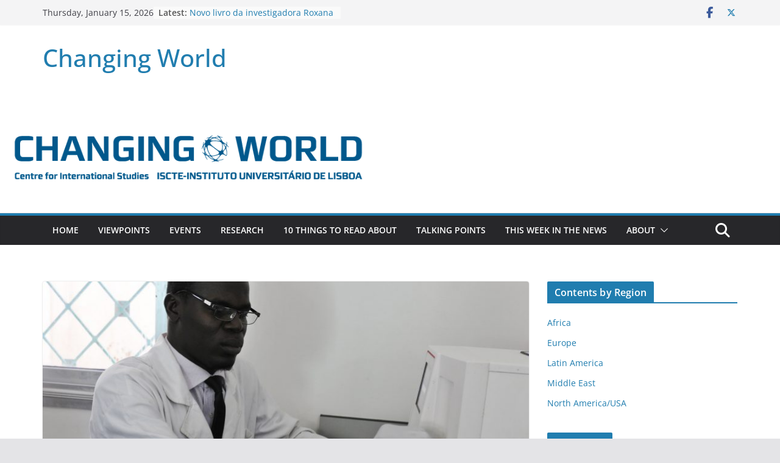

--- FILE ---
content_type: text/html; charset=UTF-8
request_url: https://blog.cei.iscte-iul.pt/pandemia-o-mito-do-excecionalismo-africano/
body_size: 20694
content:
		<!doctype html>
		<html lang="en-US">
		
<head>

			<meta charset="UTF-8"/>
		<meta name="viewport" content="width=device-width, initial-scale=1">
		<link rel="profile" href="http://gmpg.org/xfn/11"/>
		
	<meta name='robots' content='index, follow, max-image-preview:large, max-snippet:-1, max-video-preview:-1' />
	<style>img:is([sizes="auto" i], [sizes^="auto," i]) { contain-intrinsic-size: 3000px 1500px }</style>
	
	<!-- This site is optimized with the Yoast SEO plugin v23.9 - https://yoast.com/wordpress/plugins/seo/ -->
	<title>Pandemia: o mito do excecionalismo africano</title>
	<meta name="description" content="O investigador do CEI Fernando Jorge Cardoso comenta, num artigo de opinião para o Diário de Notícias, a expansão da COVID 19 em África." />
	<link rel="canonical" href="https://blog.cei.iscte-iul.pt/pandemia-o-mito-do-excecionalismo-africano/" />
	<meta property="og:locale" content="en_US" />
	<meta property="og:type" content="article" />
	<meta property="og:title" content="Pandemia: o mito do excecionalismo africano" />
	<meta property="og:description" content="O investigador do CEI Fernando Jorge Cardoso comenta, num artigo de opinião para o Diário de Notícias, a expansão da COVID 19 em África." />
	<meta property="og:url" content="https://blog.cei.iscte-iul.pt/pandemia-o-mito-do-excecionalismo-africano/" />
	<meta property="og:site_name" content="Changing World" />
	<meta property="article:published_time" content="2020-06-15T09:16:56+00:00" />
	<meta property="og:image" content="https://i0.wp.com/blog.cei.iscte-iul.pt/wp-content/uploads/2020/06/17229512946_2c89b99067_k.jpg?fit=2048%2C1494&ssl=1" />
	<meta property="og:image:width" content="2048" />
	<meta property="og:image:height" content="1494" />
	<meta property="og:image:type" content="image/jpeg" />
	<meta name="author" content="Fernando Jorge Cardoso" />
	<meta name="twitter:card" content="summary_large_image" />
	<meta name="twitter:label1" content="Written by" />
	<meta name="twitter:data1" content="Fernando Jorge Cardoso" />
	<meta name="twitter:label2" content="Est. reading time" />
	<meta name="twitter:data2" content="2 minutes" />
	<script type="application/ld+json" class="yoast-schema-graph">{"@context":"https://schema.org","@graph":[{"@type":"WebPage","@id":"https://blog.cei.iscte-iul.pt/pandemia-o-mito-do-excecionalismo-africano/","url":"https://blog.cei.iscte-iul.pt/pandemia-o-mito-do-excecionalismo-africano/","name":"Pandemia: o mito do excecionalismo africano","isPartOf":{"@id":"https://blog.cei.iscte-iul.pt/#website"},"primaryImageOfPage":{"@id":"https://blog.cei.iscte-iul.pt/pandemia-o-mito-do-excecionalismo-africano/#primaryimage"},"image":{"@id":"https://blog.cei.iscte-iul.pt/pandemia-o-mito-do-excecionalismo-africano/#primaryimage"},"thumbnailUrl":"https://blog.cei.iscte-iul.pt/wp-content/uploads/2020/06/17229512946_2c89b99067_k.jpg","datePublished":"2020-06-15T09:16:56+00:00","dateModified":"2020-06-15T09:16:56+00:00","author":{"@id":"https://blog.cei.iscte-iul.pt/#/schema/person/9d8ad0b76d86f97c3cbda6ce9333eb72"},"description":"O investigador do CEI Fernando Jorge Cardoso comenta, num artigo de opinião para o Diário de Notícias, a expansão da COVID 19 em África.","breadcrumb":{"@id":"https://blog.cei.iscte-iul.pt/pandemia-o-mito-do-excecionalismo-africano/#breadcrumb"},"inLanguage":"en-US","potentialAction":[{"@type":"ReadAction","target":["https://blog.cei.iscte-iul.pt/pandemia-o-mito-do-excecionalismo-africano/"]}]},{"@type":"ImageObject","inLanguage":"en-US","@id":"https://blog.cei.iscte-iul.pt/pandemia-o-mito-do-excecionalismo-africano/#primaryimage","url":"https://blog.cei.iscte-iul.pt/wp-content/uploads/2020/06/17229512946_2c89b99067_k.jpg","contentUrl":"https://blog.cei.iscte-iul.pt/wp-content/uploads/2020/06/17229512946_2c89b99067_k.jpg","width":2048,"height":1494},{"@type":"BreadcrumbList","@id":"https://blog.cei.iscte-iul.pt/pandemia-o-mito-do-excecionalismo-africano/#breadcrumb","itemListElement":[{"@type":"ListItem","position":1,"name":"Home","item":"https://blog.cei.iscte-iul.pt/"},{"@type":"ListItem","position":2,"name":"Pandemia: o mito do excecionalismo africano"}]},{"@type":"WebSite","@id":"https://blog.cei.iscte-iul.pt/#website","url":"https://blog.cei.iscte-iul.pt/","name":"Changing World","description":"","potentialAction":[{"@type":"SearchAction","target":{"@type":"EntryPoint","urlTemplate":"https://blog.cei.iscte-iul.pt/?s={search_term_string}"},"query-input":{"@type":"PropertyValueSpecification","valueRequired":true,"valueName":"search_term_string"}}],"inLanguage":"en-US"},{"@type":"Person","@id":"https://blog.cei.iscte-iul.pt/#/schema/person/9d8ad0b76d86f97c3cbda6ce9333eb72","name":"Fernando Jorge Cardoso","image":{"@type":"ImageObject","inLanguage":"en-US","@id":"https://blog.cei.iscte-iul.pt/#/schema/person/image/","url":"https://secure.gravatar.com/avatar/be57b92f31eda9bad6d947ec84c82e30cb35781f584995f4f882c30e63e50c1c?s=96&d=mm&r=g","contentUrl":"https://secure.gravatar.com/avatar/be57b92f31eda9bad6d947ec84c82e30cb35781f584995f4f882c30e63e50c1c?s=96&d=mm&r=g","caption":"Fernando Jorge Cardoso"},"description":"Researcher at CEI-IUL. PhD in Economics (ISEG). Previously: lecturer and director of the Faculdade de Economia at Eduardo Mondlane University, governmental advisor, lecturer at UML, ISG, Universidade Fernando Pessoa, IEEI. Research coordinator at the IMVF. Consultant for development aid programs in Angola, Mozambique and Cape Verde. He has widely published on African issues, development, and international relations."}]}</script>
	<!-- / Yoast SEO plugin. -->


<link rel="alternate" type="application/rss+xml" title="Changing World &raquo; Feed" href="https://blog.cei.iscte-iul.pt/feed/" />
<link rel="alternate" type="application/rss+xml" title="Changing World &raquo; Comments Feed" href="https://blog.cei.iscte-iul.pt/comments/feed/" />
		<!-- This site uses the Google Analytics by ExactMetrics plugin v8.2.2 - Using Analytics tracking - https://www.exactmetrics.com/ -->
		<!-- Note: ExactMetrics is not currently configured on this site. The site owner needs to authenticate with Google Analytics in the ExactMetrics settings panel. -->
					<!-- No tracking code set -->
				<!-- / Google Analytics by ExactMetrics -->
		<script type="text/javascript">
/* <![CDATA[ */
window._wpemojiSettings = {"baseUrl":"https:\/\/s.w.org\/images\/core\/emoji\/16.0.1\/72x72\/","ext":".png","svgUrl":"https:\/\/s.w.org\/images\/core\/emoji\/16.0.1\/svg\/","svgExt":".svg","source":{"concatemoji":"https:\/\/blog.cei.iscte-iul.pt\/wp-includes\/js\/wp-emoji-release.min.js?ver=6.8.3"}};
/*! This file is auto-generated */
!function(s,n){var o,i,e;function c(e){try{var t={supportTests:e,timestamp:(new Date).valueOf()};sessionStorage.setItem(o,JSON.stringify(t))}catch(e){}}function p(e,t,n){e.clearRect(0,0,e.canvas.width,e.canvas.height),e.fillText(t,0,0);var t=new Uint32Array(e.getImageData(0,0,e.canvas.width,e.canvas.height).data),a=(e.clearRect(0,0,e.canvas.width,e.canvas.height),e.fillText(n,0,0),new Uint32Array(e.getImageData(0,0,e.canvas.width,e.canvas.height).data));return t.every(function(e,t){return e===a[t]})}function u(e,t){e.clearRect(0,0,e.canvas.width,e.canvas.height),e.fillText(t,0,0);for(var n=e.getImageData(16,16,1,1),a=0;a<n.data.length;a++)if(0!==n.data[a])return!1;return!0}function f(e,t,n,a){switch(t){case"flag":return n(e,"\ud83c\udff3\ufe0f\u200d\u26a7\ufe0f","\ud83c\udff3\ufe0f\u200b\u26a7\ufe0f")?!1:!n(e,"\ud83c\udde8\ud83c\uddf6","\ud83c\udde8\u200b\ud83c\uddf6")&&!n(e,"\ud83c\udff4\udb40\udc67\udb40\udc62\udb40\udc65\udb40\udc6e\udb40\udc67\udb40\udc7f","\ud83c\udff4\u200b\udb40\udc67\u200b\udb40\udc62\u200b\udb40\udc65\u200b\udb40\udc6e\u200b\udb40\udc67\u200b\udb40\udc7f");case"emoji":return!a(e,"\ud83e\udedf")}return!1}function g(e,t,n,a){var r="undefined"!=typeof WorkerGlobalScope&&self instanceof WorkerGlobalScope?new OffscreenCanvas(300,150):s.createElement("canvas"),o=r.getContext("2d",{willReadFrequently:!0}),i=(o.textBaseline="top",o.font="600 32px Arial",{});return e.forEach(function(e){i[e]=t(o,e,n,a)}),i}function t(e){var t=s.createElement("script");t.src=e,t.defer=!0,s.head.appendChild(t)}"undefined"!=typeof Promise&&(o="wpEmojiSettingsSupports",i=["flag","emoji"],n.supports={everything:!0,everythingExceptFlag:!0},e=new Promise(function(e){s.addEventListener("DOMContentLoaded",e,{once:!0})}),new Promise(function(t){var n=function(){try{var e=JSON.parse(sessionStorage.getItem(o));if("object"==typeof e&&"number"==typeof e.timestamp&&(new Date).valueOf()<e.timestamp+604800&&"object"==typeof e.supportTests)return e.supportTests}catch(e){}return null}();if(!n){if("undefined"!=typeof Worker&&"undefined"!=typeof OffscreenCanvas&&"undefined"!=typeof URL&&URL.createObjectURL&&"undefined"!=typeof Blob)try{var e="postMessage("+g.toString()+"("+[JSON.stringify(i),f.toString(),p.toString(),u.toString()].join(",")+"));",a=new Blob([e],{type:"text/javascript"}),r=new Worker(URL.createObjectURL(a),{name:"wpTestEmojiSupports"});return void(r.onmessage=function(e){c(n=e.data),r.terminate(),t(n)})}catch(e){}c(n=g(i,f,p,u))}t(n)}).then(function(e){for(var t in e)n.supports[t]=e[t],n.supports.everything=n.supports.everything&&n.supports[t],"flag"!==t&&(n.supports.everythingExceptFlag=n.supports.everythingExceptFlag&&n.supports[t]);n.supports.everythingExceptFlag=n.supports.everythingExceptFlag&&!n.supports.flag,n.DOMReady=!1,n.readyCallback=function(){n.DOMReady=!0}}).then(function(){return e}).then(function(){var e;n.supports.everything||(n.readyCallback(),(e=n.source||{}).concatemoji?t(e.concatemoji):e.wpemoji&&e.twemoji&&(t(e.twemoji),t(e.wpemoji)))}))}((window,document),window._wpemojiSettings);
/* ]]> */
</script>
<link rel='stylesheet' id='mb.miniAudioPlayer.css-css' href='https://blog.cei.iscte-iul.pt/wp-content/plugins/wp-miniaudioplayer/css/miniplayer.css?ver=1.9.7' type='text/css' media='screen' />
<link rel='stylesheet' id='pt-cv-public-style-css' href='https://blog.cei.iscte-iul.pt/wp-content/plugins/content-views-query-and-display-post-page/public/assets/css/cv.css?ver=4.2.1' type='text/css' media='all' />
<style id='wp-emoji-styles-inline-css' type='text/css'>

	img.wp-smiley, img.emoji {
		display: inline !important;
		border: none !important;
		box-shadow: none !important;
		height: 1em !important;
		width: 1em !important;
		margin: 0 0.07em !important;
		vertical-align: -0.1em !important;
		background: none !important;
		padding: 0 !important;
	}
</style>
<link rel='stylesheet' id='wp-block-library-css' href='https://blog.cei.iscte-iul.pt/wp-includes/css/dist/block-library/style.min.css?ver=6.8.3' type='text/css' media='all' />
<style id='wp-block-library-theme-inline-css' type='text/css'>
.wp-block-audio :where(figcaption){color:#555;font-size:13px;text-align:center}.is-dark-theme .wp-block-audio :where(figcaption){color:#ffffffa6}.wp-block-audio{margin:0 0 1em}.wp-block-code{border:1px solid #ccc;border-radius:4px;font-family:Menlo,Consolas,monaco,monospace;padding:.8em 1em}.wp-block-embed :where(figcaption){color:#555;font-size:13px;text-align:center}.is-dark-theme .wp-block-embed :where(figcaption){color:#ffffffa6}.wp-block-embed{margin:0 0 1em}.blocks-gallery-caption{color:#555;font-size:13px;text-align:center}.is-dark-theme .blocks-gallery-caption{color:#ffffffa6}:root :where(.wp-block-image figcaption){color:#555;font-size:13px;text-align:center}.is-dark-theme :root :where(.wp-block-image figcaption){color:#ffffffa6}.wp-block-image{margin:0 0 1em}.wp-block-pullquote{border-bottom:4px solid;border-top:4px solid;color:currentColor;margin-bottom:1.75em}.wp-block-pullquote cite,.wp-block-pullquote footer,.wp-block-pullquote__citation{color:currentColor;font-size:.8125em;font-style:normal;text-transform:uppercase}.wp-block-quote{border-left:.25em solid;margin:0 0 1.75em;padding-left:1em}.wp-block-quote cite,.wp-block-quote footer{color:currentColor;font-size:.8125em;font-style:normal;position:relative}.wp-block-quote:where(.has-text-align-right){border-left:none;border-right:.25em solid;padding-left:0;padding-right:1em}.wp-block-quote:where(.has-text-align-center){border:none;padding-left:0}.wp-block-quote.is-large,.wp-block-quote.is-style-large,.wp-block-quote:where(.is-style-plain){border:none}.wp-block-search .wp-block-search__label{font-weight:700}.wp-block-search__button{border:1px solid #ccc;padding:.375em .625em}:where(.wp-block-group.has-background){padding:1.25em 2.375em}.wp-block-separator.has-css-opacity{opacity:.4}.wp-block-separator{border:none;border-bottom:2px solid;margin-left:auto;margin-right:auto}.wp-block-separator.has-alpha-channel-opacity{opacity:1}.wp-block-separator:not(.is-style-wide):not(.is-style-dots){width:100px}.wp-block-separator.has-background:not(.is-style-dots){border-bottom:none;height:1px}.wp-block-separator.has-background:not(.is-style-wide):not(.is-style-dots){height:2px}.wp-block-table{margin:0 0 1em}.wp-block-table td,.wp-block-table th{word-break:normal}.wp-block-table :where(figcaption){color:#555;font-size:13px;text-align:center}.is-dark-theme .wp-block-table :where(figcaption){color:#ffffffa6}.wp-block-video :where(figcaption){color:#555;font-size:13px;text-align:center}.is-dark-theme .wp-block-video :where(figcaption){color:#ffffffa6}.wp-block-video{margin:0 0 1em}:root :where(.wp-block-template-part.has-background){margin-bottom:0;margin-top:0;padding:1.25em 2.375em}
</style>
<style id='global-styles-inline-css' type='text/css'>
:root{--wp--preset--aspect-ratio--square: 1;--wp--preset--aspect-ratio--4-3: 4/3;--wp--preset--aspect-ratio--3-4: 3/4;--wp--preset--aspect-ratio--3-2: 3/2;--wp--preset--aspect-ratio--2-3: 2/3;--wp--preset--aspect-ratio--16-9: 16/9;--wp--preset--aspect-ratio--9-16: 9/16;--wp--preset--color--black: #000000;--wp--preset--color--cyan-bluish-gray: #abb8c3;--wp--preset--color--white: #ffffff;--wp--preset--color--pale-pink: #f78da7;--wp--preset--color--vivid-red: #cf2e2e;--wp--preset--color--luminous-vivid-orange: #ff6900;--wp--preset--color--luminous-vivid-amber: #fcb900;--wp--preset--color--light-green-cyan: #7bdcb5;--wp--preset--color--vivid-green-cyan: #00d084;--wp--preset--color--pale-cyan-blue: #8ed1fc;--wp--preset--color--vivid-cyan-blue: #0693e3;--wp--preset--color--vivid-purple: #9b51e0;--wp--preset--gradient--vivid-cyan-blue-to-vivid-purple: linear-gradient(135deg,rgba(6,147,227,1) 0%,rgb(155,81,224) 100%);--wp--preset--gradient--light-green-cyan-to-vivid-green-cyan: linear-gradient(135deg,rgb(122,220,180) 0%,rgb(0,208,130) 100%);--wp--preset--gradient--luminous-vivid-amber-to-luminous-vivid-orange: linear-gradient(135deg,rgba(252,185,0,1) 0%,rgba(255,105,0,1) 100%);--wp--preset--gradient--luminous-vivid-orange-to-vivid-red: linear-gradient(135deg,rgba(255,105,0,1) 0%,rgb(207,46,46) 100%);--wp--preset--gradient--very-light-gray-to-cyan-bluish-gray: linear-gradient(135deg,rgb(238,238,238) 0%,rgb(169,184,195) 100%);--wp--preset--gradient--cool-to-warm-spectrum: linear-gradient(135deg,rgb(74,234,220) 0%,rgb(151,120,209) 20%,rgb(207,42,186) 40%,rgb(238,44,130) 60%,rgb(251,105,98) 80%,rgb(254,248,76) 100%);--wp--preset--gradient--blush-light-purple: linear-gradient(135deg,rgb(255,206,236) 0%,rgb(152,150,240) 100%);--wp--preset--gradient--blush-bordeaux: linear-gradient(135deg,rgb(254,205,165) 0%,rgb(254,45,45) 50%,rgb(107,0,62) 100%);--wp--preset--gradient--luminous-dusk: linear-gradient(135deg,rgb(255,203,112) 0%,rgb(199,81,192) 50%,rgb(65,88,208) 100%);--wp--preset--gradient--pale-ocean: linear-gradient(135deg,rgb(255,245,203) 0%,rgb(182,227,212) 50%,rgb(51,167,181) 100%);--wp--preset--gradient--electric-grass: linear-gradient(135deg,rgb(202,248,128) 0%,rgb(113,206,126) 100%);--wp--preset--gradient--midnight: linear-gradient(135deg,rgb(2,3,129) 0%,rgb(40,116,252) 100%);--wp--preset--font-size--small: 13px;--wp--preset--font-size--medium: 20px;--wp--preset--font-size--large: 36px;--wp--preset--font-size--x-large: 42px;--wp--preset--spacing--20: 0.44rem;--wp--preset--spacing--30: 0.67rem;--wp--preset--spacing--40: 1rem;--wp--preset--spacing--50: 1.5rem;--wp--preset--spacing--60: 2.25rem;--wp--preset--spacing--70: 3.38rem;--wp--preset--spacing--80: 5.06rem;--wp--preset--shadow--natural: 6px 6px 9px rgba(0, 0, 0, 0.2);--wp--preset--shadow--deep: 12px 12px 50px rgba(0, 0, 0, 0.4);--wp--preset--shadow--sharp: 6px 6px 0px rgba(0, 0, 0, 0.2);--wp--preset--shadow--outlined: 6px 6px 0px -3px rgba(255, 255, 255, 1), 6px 6px rgba(0, 0, 0, 1);--wp--preset--shadow--crisp: 6px 6px 0px rgba(0, 0, 0, 1);}:where(body) { margin: 0; }.wp-site-blocks > .alignleft { float: left; margin-right: 2em; }.wp-site-blocks > .alignright { float: right; margin-left: 2em; }.wp-site-blocks > .aligncenter { justify-content: center; margin-left: auto; margin-right: auto; }:where(.wp-site-blocks) > * { margin-block-start: 24px; margin-block-end: 0; }:where(.wp-site-blocks) > :first-child { margin-block-start: 0; }:where(.wp-site-blocks) > :last-child { margin-block-end: 0; }:root { --wp--style--block-gap: 24px; }:root :where(.is-layout-flow) > :first-child{margin-block-start: 0;}:root :where(.is-layout-flow) > :last-child{margin-block-end: 0;}:root :where(.is-layout-flow) > *{margin-block-start: 24px;margin-block-end: 0;}:root :where(.is-layout-constrained) > :first-child{margin-block-start: 0;}:root :where(.is-layout-constrained) > :last-child{margin-block-end: 0;}:root :where(.is-layout-constrained) > *{margin-block-start: 24px;margin-block-end: 0;}:root :where(.is-layout-flex){gap: 24px;}:root :where(.is-layout-grid){gap: 24px;}.is-layout-flow > .alignleft{float: left;margin-inline-start: 0;margin-inline-end: 2em;}.is-layout-flow > .alignright{float: right;margin-inline-start: 2em;margin-inline-end: 0;}.is-layout-flow > .aligncenter{margin-left: auto !important;margin-right: auto !important;}.is-layout-constrained > .alignleft{float: left;margin-inline-start: 0;margin-inline-end: 2em;}.is-layout-constrained > .alignright{float: right;margin-inline-start: 2em;margin-inline-end: 0;}.is-layout-constrained > .aligncenter{margin-left: auto !important;margin-right: auto !important;}.is-layout-constrained > :where(:not(.alignleft):not(.alignright):not(.alignfull)){margin-left: auto !important;margin-right: auto !important;}body .is-layout-flex{display: flex;}.is-layout-flex{flex-wrap: wrap;align-items: center;}.is-layout-flex > :is(*, div){margin: 0;}body .is-layout-grid{display: grid;}.is-layout-grid > :is(*, div){margin: 0;}body{padding-top: 0px;padding-right: 0px;padding-bottom: 0px;padding-left: 0px;}a:where(:not(.wp-element-button)){text-decoration: underline;}:root :where(.wp-element-button, .wp-block-button__link){background-color: #32373c;border-width: 0;color: #fff;font-family: inherit;font-size: inherit;line-height: inherit;padding: calc(0.667em + 2px) calc(1.333em + 2px);text-decoration: none;}.has-black-color{color: var(--wp--preset--color--black) !important;}.has-cyan-bluish-gray-color{color: var(--wp--preset--color--cyan-bluish-gray) !important;}.has-white-color{color: var(--wp--preset--color--white) !important;}.has-pale-pink-color{color: var(--wp--preset--color--pale-pink) !important;}.has-vivid-red-color{color: var(--wp--preset--color--vivid-red) !important;}.has-luminous-vivid-orange-color{color: var(--wp--preset--color--luminous-vivid-orange) !important;}.has-luminous-vivid-amber-color{color: var(--wp--preset--color--luminous-vivid-amber) !important;}.has-light-green-cyan-color{color: var(--wp--preset--color--light-green-cyan) !important;}.has-vivid-green-cyan-color{color: var(--wp--preset--color--vivid-green-cyan) !important;}.has-pale-cyan-blue-color{color: var(--wp--preset--color--pale-cyan-blue) !important;}.has-vivid-cyan-blue-color{color: var(--wp--preset--color--vivid-cyan-blue) !important;}.has-vivid-purple-color{color: var(--wp--preset--color--vivid-purple) !important;}.has-black-background-color{background-color: var(--wp--preset--color--black) !important;}.has-cyan-bluish-gray-background-color{background-color: var(--wp--preset--color--cyan-bluish-gray) !important;}.has-white-background-color{background-color: var(--wp--preset--color--white) !important;}.has-pale-pink-background-color{background-color: var(--wp--preset--color--pale-pink) !important;}.has-vivid-red-background-color{background-color: var(--wp--preset--color--vivid-red) !important;}.has-luminous-vivid-orange-background-color{background-color: var(--wp--preset--color--luminous-vivid-orange) !important;}.has-luminous-vivid-amber-background-color{background-color: var(--wp--preset--color--luminous-vivid-amber) !important;}.has-light-green-cyan-background-color{background-color: var(--wp--preset--color--light-green-cyan) !important;}.has-vivid-green-cyan-background-color{background-color: var(--wp--preset--color--vivid-green-cyan) !important;}.has-pale-cyan-blue-background-color{background-color: var(--wp--preset--color--pale-cyan-blue) !important;}.has-vivid-cyan-blue-background-color{background-color: var(--wp--preset--color--vivid-cyan-blue) !important;}.has-vivid-purple-background-color{background-color: var(--wp--preset--color--vivid-purple) !important;}.has-black-border-color{border-color: var(--wp--preset--color--black) !important;}.has-cyan-bluish-gray-border-color{border-color: var(--wp--preset--color--cyan-bluish-gray) !important;}.has-white-border-color{border-color: var(--wp--preset--color--white) !important;}.has-pale-pink-border-color{border-color: var(--wp--preset--color--pale-pink) !important;}.has-vivid-red-border-color{border-color: var(--wp--preset--color--vivid-red) !important;}.has-luminous-vivid-orange-border-color{border-color: var(--wp--preset--color--luminous-vivid-orange) !important;}.has-luminous-vivid-amber-border-color{border-color: var(--wp--preset--color--luminous-vivid-amber) !important;}.has-light-green-cyan-border-color{border-color: var(--wp--preset--color--light-green-cyan) !important;}.has-vivid-green-cyan-border-color{border-color: var(--wp--preset--color--vivid-green-cyan) !important;}.has-pale-cyan-blue-border-color{border-color: var(--wp--preset--color--pale-cyan-blue) !important;}.has-vivid-cyan-blue-border-color{border-color: var(--wp--preset--color--vivid-cyan-blue) !important;}.has-vivid-purple-border-color{border-color: var(--wp--preset--color--vivid-purple) !important;}.has-vivid-cyan-blue-to-vivid-purple-gradient-background{background: var(--wp--preset--gradient--vivid-cyan-blue-to-vivid-purple) !important;}.has-light-green-cyan-to-vivid-green-cyan-gradient-background{background: var(--wp--preset--gradient--light-green-cyan-to-vivid-green-cyan) !important;}.has-luminous-vivid-amber-to-luminous-vivid-orange-gradient-background{background: var(--wp--preset--gradient--luminous-vivid-amber-to-luminous-vivid-orange) !important;}.has-luminous-vivid-orange-to-vivid-red-gradient-background{background: var(--wp--preset--gradient--luminous-vivid-orange-to-vivid-red) !important;}.has-very-light-gray-to-cyan-bluish-gray-gradient-background{background: var(--wp--preset--gradient--very-light-gray-to-cyan-bluish-gray) !important;}.has-cool-to-warm-spectrum-gradient-background{background: var(--wp--preset--gradient--cool-to-warm-spectrum) !important;}.has-blush-light-purple-gradient-background{background: var(--wp--preset--gradient--blush-light-purple) !important;}.has-blush-bordeaux-gradient-background{background: var(--wp--preset--gradient--blush-bordeaux) !important;}.has-luminous-dusk-gradient-background{background: var(--wp--preset--gradient--luminous-dusk) !important;}.has-pale-ocean-gradient-background{background: var(--wp--preset--gradient--pale-ocean) !important;}.has-electric-grass-gradient-background{background: var(--wp--preset--gradient--electric-grass) !important;}.has-midnight-gradient-background{background: var(--wp--preset--gradient--midnight) !important;}.has-small-font-size{font-size: var(--wp--preset--font-size--small) !important;}.has-medium-font-size{font-size: var(--wp--preset--font-size--medium) !important;}.has-large-font-size{font-size: var(--wp--preset--font-size--large) !important;}.has-x-large-font-size{font-size: var(--wp--preset--font-size--x-large) !important;}
:root :where(.wp-block-pullquote){font-size: 1.5em;line-height: 1.6;}
</style>
<link rel='stylesheet' id='social-widget-css' href='https://blog.cei.iscte-iul.pt/wp-content/plugins/social-media-widget/social_widget.css?ver=6.8.3' type='text/css' media='all' />
<link rel='stylesheet' id='colormag_style-css' href='https://blog.cei.iscte-iul.pt/wp-content/themes/colormag/style.css?ver=4.0.6' type='text/css' media='all' />
<style id='colormag_style-inline-css' type='text/css'>
@media screen and (min-width: 992px) {.cm-primary{width:70%;}}.cm-header .cm-menu-toggle svg,
			.cm-header .cm-menu-toggle svg{fill:#fff;}.cm-footer-bar-area .cm-footer-bar__2 a{color:#207daf;}@media screen and (min-width: 992px) {.cm-primary{width:70%;}}.cm-header .cm-menu-toggle svg,
			.cm-header .cm-menu-toggle svg{fill:#fff;}.cm-footer-bar-area .cm-footer-bar__2 a{color:#207daf;}:root{--top-grid-columns: 4;
			--main-grid-columns: 4;
			--bottom-grid-columns: 2;
			} :root{--colormag-color-1: #eaf3fb;--colormag-color-2: #bfdcf3;--colormag-color-3: #94c4eb;--colormag-color-4: #6aace2;--colormag-color-5: #257bc1;--colormag-color-6: #1d6096;--colormag-color-7: #15446b;--colormag-color-8: #0c2941;--colormag-color-9: #040e16;}
</style>
<link rel='stylesheet' id='font-awesome-all-css' href='https://blog.cei.iscte-iul.pt/wp-content/themes/colormag/inc/customizer/customind/assets/fontawesome/v6/css/all.min.css?ver=6.2.4' type='text/css' media='all' />
<link rel='stylesheet' id='colormag-featured-image-popup-css-css' href='https://blog.cei.iscte-iul.pt/wp-content/themes/colormag/assets/js/magnific-popup/magnific-popup.min.css?ver=4.0.6' type='text/css' media='all' />
<link rel='stylesheet' id='font-awesome-4-css' href='https://blog.cei.iscte-iul.pt/wp-content/themes/colormag/assets/library/font-awesome/css/v4-shims.min.css?ver=4.7.0' type='text/css' media='all' />
<link rel='stylesheet' id='font-awesome-solid-css' href='https://blog.cei.iscte-iul.pt/wp-content/themes/colormag/assets/library/font-awesome/css/solid.min.css?ver=6.2.4' type='text/css' media='all' />
<script type="text/javascript" src="https://blog.cei.iscte-iul.pt/wp-includes/js/jquery/jquery.min.js?ver=3.7.1" id="jquery-core-js"></script>
<script type="text/javascript" src="https://blog.cei.iscte-iul.pt/wp-includes/js/jquery/jquery-migrate.min.js?ver=3.4.1" id="jquery-migrate-js"></script>
<script type="text/javascript" src="https://blog.cei.iscte-iul.pt/wp-content/plugins/wp-miniaudioplayer/js/jquery.mb.miniAudioPlayer.js?ver=1.9.7" id="mb.miniAudioPlayer-js"></script>
<script type="text/javascript" src="https://blog.cei.iscte-iul.pt/wp-content/plugins/wp-miniaudioplayer/js/map_overwrite_default_me.js?ver=1.9.7" id="map_overwrite_default_me-js"></script>
<!--[if lte IE 8]>
<script type="text/javascript" src="https://blog.cei.iscte-iul.pt/wp-content/themes/colormag/assets/js/html5shiv.min.js?ver=4.0.6" id="html5-js"></script>
<![endif]-->
<link rel="https://api.w.org/" href="https://blog.cei.iscte-iul.pt/wp-json/" /><link rel="alternate" title="JSON" type="application/json" href="https://blog.cei.iscte-iul.pt/wp-json/wp/v2/posts/14019" /><link rel="EditURI" type="application/rsd+xml" title="RSD" href="https://blog.cei.iscte-iul.pt/xmlrpc.php?rsd" />
<meta name="generator" content="WordPress 6.8.3" />
<link rel='shortlink' href='https://blog.cei.iscte-iul.pt/?p=14019' />
<link rel="alternate" title="oEmbed (JSON)" type="application/json+oembed" href="https://blog.cei.iscte-iul.pt/wp-json/oembed/1.0/embed?url=https%3A%2F%2Fblog.cei.iscte-iul.pt%2Fpandemia-o-mito-do-excecionalismo-africano%2F" />
<link rel="alternate" title="oEmbed (XML)" type="text/xml+oembed" href="https://blog.cei.iscte-iul.pt/wp-json/oembed/1.0/embed?url=https%3A%2F%2Fblog.cei.iscte-iul.pt%2Fpandemia-o-mito-do-excecionalismo-africano%2F&#038;format=xml" />

<!-- BEGIN License added by Creative-Commons-Configurator plugin for WordPress -->
<link rel="license" type="text/html" href="https://creativecommons.org/licenses/by-nc-sa/4.0/" />
<style type="text/css">
p.cc-block { clear: both; width: 90%; margin: 8px auto; padding: 4px; text-align: center; border: 1px solid #ffffff; color: #000000; background-color: #ffffff; }
p.cc-block a:link, p.cc-block a:visited, p.cc-block a:hover, p.cc-block a:active { text-decoration: underline; color: #000000; border: none;}
.cc-button { display: block; margin-left: auto; margin-right: auto; margin-top: 6px; margin-bottom: 6px; border-width: 0; }
.wp-caption { border: 0; }
.widget_bccl_widget { text-align: center; }
</style>

<!-- END License added by Creative-Commons-Configurator plugin for WordPress -->

<script type="text/javascript">//<![CDATA[
  function external_links_in_new_windows_loop() {
    if (!document.links) {
      document.links = document.getElementsByTagName('a');
    }
    var change_link = false;
    var force = '';
    var ignore = '';

    for (var t=0; t<document.links.length; t++) {
      var all_links = document.links[t];
      change_link = false;
      
      if(document.links[t].hasAttribute('onClick') == false) {
        // forced if the address starts with http (or also https), but does not link to the current domain
        if(all_links.href.search(/^http/) != -1 && all_links.href.search('blog.cei.iscte-iul.pt') == -1 && all_links.href.search(/^#/) == -1) {
          // console.log('Changed ' + all_links.href);
          change_link = true;
        }
          
        if(force != '' && all_links.href.search(force) != -1) {
          // forced
          // console.log('force ' + all_links.href);
          change_link = true;
        }
        
        if(ignore != '' && all_links.href.search(ignore) != -1) {
          // console.log('ignore ' + all_links.href);
          // ignored
          change_link = false;
        }

        if(change_link == true) {
          // console.log('Changed ' + all_links.href);
          document.links[t].setAttribute('onClick', 'javascript:window.open(\'' + all_links.href.replace(/'/g, '') + '\', \'_blank\', \'noopener\'); return false;');
          document.links[t].removeAttribute('target');
        }
      }
    }
  }
  
  // Load
  function external_links_in_new_windows_load(func)
  {  
    var oldonload = window.onload;
    if (typeof window.onload != 'function'){
      window.onload = func;
    } else {
      window.onload = function(){
        oldonload();
        func();
      }
    }
  }

  external_links_in_new_windows_load(external_links_in_new_windows_loop);
  //]]></script>


<!-- start miniAudioPlayer custom CSS -->

<style id="map_custom_css">
       

/* DO NOT REMOVE OR MODIFY */
/*{'skinName': 'mySkin', 'borderRadius': 5, 'main': 'rgb(255, 217, 102)', 'secondary': 'rgb(68, 68, 68)', 'playerPadding': 0}*/
/* END - DO NOT REMOVE OR MODIFY */
/*++++++++++++++++++++++++++++++++++++++++++++++++++
Copyright (c) 2001-2014. Matteo Bicocchi (Pupunzi);
http://pupunzi.com/mb.components/mb.miniAudioPlayer/demo/skinMaker.html

Skin name: mySkin
borderRadius: 5
background: rgb(255, 217, 102)
icons: rgb(68, 68, 68)
border: rgb(55, 55, 55)
borderLeft: rgb(255, 230, 153)
borderRight: rgb(255, 204, 51)
mute: rgba(68, 68, 68, 0.4)
download: rgba(255, 217, 102, 0.4)
downloadHover: rgb(255, 217, 102)
++++++++++++++++++++++++++++++++++++++++++++++++++*/

/* Older browser (IE8) - not supporting rgba() */
.mbMiniPlayer.mySkin .playerTable span{background-color:#ffd966}
.mbMiniPlayer.mySkin .playerTable span.map_play{border-left:1px solid #ffd966;}
.mbMiniPlayer.mySkin .playerTable span.map_volume{border-right:1px solid #ffd966;}
.mbMiniPlayer.mySkin .playerTable span.map_volume.mute{color: #444444;}
.mbMiniPlayer.mySkin .map_download{color: #444444;}
.mbMiniPlayer.mySkin .map_download:hover{color: #444444;}
.mbMiniPlayer.mySkin .playerTable span{color: #444444;}
.mbMiniPlayer.mySkin .playerTable {border: 1px solid #444444 !important;}

/*++++++++++++++++++++++++++++++++++++++++++++++++*/

.mbMiniPlayer.mySkin .playerTable{background-color:transparent; border-radius:5px !important;}
.mbMiniPlayer.mySkin .playerTable span{background-color:rgb(255, 217, 102); padding:3px !important; font-size: 20px;}
.mbMiniPlayer.mySkin .playerTable span.map_time{ font-size: 12px !important; width: 50px !important}
.mbMiniPlayer.mySkin .playerTable span.map_title{ padding:4px !important}
.mbMiniPlayer.mySkin .playerTable span.map_play{border-left:1px solid rgb(255, 204, 51); border-radius:0 4px 4px 0 !important;}
.mbMiniPlayer.mySkin .playerTable span.map_volume{padding-left:6px !important}
.mbMiniPlayer.mySkin .playerTable span.map_volume{border-right:1px solid rgb(255, 230, 153); border-radius:4px 0 0 4px !important;}
.mbMiniPlayer.mySkin .playerTable span.map_volume.mute{color: rgba(68, 68, 68, 0.4);}
.mbMiniPlayer.mySkin .map_download{color: rgba(255, 217, 102, 0.4);}
.mbMiniPlayer.mySkin .map_download:hover{color: rgb(255, 217, 102);}
.mbMiniPlayer.mySkin .playerTable span{color: rgb(68, 68, 68);text-shadow: none!important;}
.mbMiniPlayer.mySkin .playerTable span{color: rgb(68, 68, 68);}
.mbMiniPlayer.mySkin .playerTable {border: 1px solid rgb(55, 55, 55) !important;}
.mbMiniPlayer.mySkin .playerTable span.map_title{color: #000; text-shadow:none!important}
.mbMiniPlayer.mySkin .playerTable .jp-load-bar{background-color:rgba(255, 217, 102, 0.3);}
.mbMiniPlayer.mySkin .playerTable .jp-play-bar{background-color:#ffd966;}
.mbMiniPlayer.mySkin .playerTable span.map_volumeLevel a{background-color:rgb(94, 94, 94); height:80%!important }
.mbMiniPlayer.mySkin .playerTable span.map_volumeLevel a.sel{background-color:#444444;}
.mbMiniPlayer.mySkin  span.map_download{font-size:50px !important;}
/* Wordpress playlist select */
.map_pl_container .pl_item.sel{background-color:#ffd966 !important; color: #444444}
/*++++++++++++++++++++++++++++++++++++++++++++++++*/

       </style>
	
<!-- end miniAudioPlayer custom CSS -->	
<link rel="icon" href="https://blog.cei.iscte-iul.pt/wp-content/uploads/2016/09/cropped-cei-iul-center-for-international-studies-32x32.png" sizes="32x32" />
<link rel="icon" href="https://blog.cei.iscte-iul.pt/wp-content/uploads/2016/09/cropped-cei-iul-center-for-international-studies-192x192.png" sizes="192x192" />
<link rel="apple-touch-icon" href="https://blog.cei.iscte-iul.pt/wp-content/uploads/2016/09/cropped-cei-iul-center-for-international-studies-180x180.png" />
<meta name="msapplication-TileImage" content="https://blog.cei.iscte-iul.pt/wp-content/uploads/2016/09/cropped-cei-iul-center-for-international-studies-270x270.png" />

</head>

<body class="wp-singular post-template-default single single-post postid-14019 single-format-standard wp-embed-responsive wp-theme-colormag cm-header-layout-1 adv-style-1  wide">




		<div id="page" class="hfeed site">
				<a class="skip-link screen-reader-text" href="#main">Skip to content</a>
		

			<header id="cm-masthead" class="cm-header cm-layout-1 cm-layout-1-style-1 cm-full-width">
		
		
				<div class="cm-top-bar">
					<div class="cm-container">
						<div class="cm-row">
							<div class="cm-top-bar__1">
				
		<div class="date-in-header">
			Thursday, January 15, 2026		</div>

		
		<div class="breaking-news">
			<strong class="breaking-news-latest">Latest:</strong>

			<ul class="newsticker">
									<li>
						<a href="https://blog.cei.iscte-iul.pt/novo-livro-da-investigadora-roxana-andrei-natural-gas-frontline-eu-russia-turkey/" title="Novo livro da investigadora Roxana Andrei &#8220;Natural Gas as the Frontline Between the EU, Russia and Turkey&#8221;">
							Novo livro da investigadora Roxana Andrei &#8220;Natural Gas as the Frontline Between the EU, Russia and Turkey&#8221;						</a>
					</li>
									<li>
						<a href="https://blog.cei.iscte-iul.pt/3-open-calls-postdoctoral-contracts-associated-erc-starting-grant-afdevlives/" title="3 OPEN CALLS FOR POSTDOCTORAL CONTRACTS ASSOCIATED WITH ERC STARTING GRANT ‘AFDEVLIVES’">
							3 OPEN CALLS FOR POSTDOCTORAL CONTRACTS ASSOCIATED WITH ERC STARTING GRANT ‘AFDEVLIVES’						</a>
					</li>
									<li>
						<a href="https://blog.cei.iscte-iul.pt/newsletter-projeto-bitefix-match-fixing-sports/" title="Newsletter Projeto BITEFIX &#8211; against match-fixing sports">
							Newsletter Projeto BITEFIX &#8211; against match-fixing sports						</a>
					</li>
									<li>
						<a href="https://blog.cei.iscte-iul.pt/novo-artigo-investigador-marcelo-moriconi-na-sage/" title="Novo artigo do investigador Marcelo Moriconi na SAGE">
							Novo artigo do investigador Marcelo Moriconi na SAGE						</a>
					</li>
									<li>
						<a href="https://blog.cei.iscte-iul.pt/projeto-esteem-noite-europeia-dos-investigadores22/" title="Projeto ESTEEM | Noite Europeia dos Investigadores&#8217;22">
							Projeto ESTEEM | Noite Europeia dos Investigadores&#8217;22						</a>
					</li>
							</ul>
		</div>

									</div>

							<div class="cm-top-bar__2">
				
		<div class="social-links">
			<ul>
				<li><a href="https://www.facebook.com/CentroEstudosInternacionais/" target="_blank"><i class="fa fa-facebook"></i></a></li><li><a href="https://twitter.com/CEI_IUL" target="_blank"><i class="fa-brands fa-x-twitter"></i></a></li>			</ul>
		</div><!-- .social-links -->
									</div>
						</div>
					</div>
				</div>

				
				<div class="cm-main-header">
		
		
	<div id="cm-header-1" class="cm-header-1">
		<div class="cm-container">
			<div class="cm-row">

				<div class="cm-header-col-1">
										<div id="cm-site-branding" class="cm-site-branding">
							</div><!-- #cm-site-branding -->
	
	<div id="cm-site-info" class="">
								<h3 class="cm-site-title">
							<a href="https://blog.cei.iscte-iul.pt/" title="Changing World" rel="home">Changing World</a>
						</h3>
						
									</div><!-- #cm-site-info -->
					</div><!-- .cm-header-col-1 -->

				<div class="cm-header-col-2">
								</div><!-- .cm-header-col-2 -->

		</div>
	</div>
</div>
		<div id="wp-custom-header" class="wp-custom-header"><div class="header-image-wrap"><img src="https://blog.cei.iscte-iul.pt/wp-content/uploads/2016/09/cropped-6.png" class="header-image" width="1400" height="219" alt="Changing World"></div></div>
<div id="cm-header-2" class="cm-header-2">
	<nav id="cm-primary-nav" class="cm-primary-nav">
		<div class="cm-container">
			<div class="cm-row">
				
											<div class="cm-header-actions">
													<div class="cm-top-search">
						<i class="fa fa-search search-top"></i>
						<div class="search-form-top">
									
<form action="https://blog.cei.iscte-iul.pt/" class="search-form searchform clearfix" method="get" role="search">

	<div class="search-wrap">
		<input type="search"
				class="s field"
				name="s"
				value=""
				placeholder="Search"
		/>

		<button class="search-icon" type="submit"></button>
	</div>

</form><!-- .searchform -->
						</div>
					</div>
									</div>
				
					<p class="cm-menu-toggle" aria-expanded="false">
						<svg class="cm-icon cm-icon--bars" xmlns="http://www.w3.org/2000/svg" viewBox="0 0 24 24"><path d="M21 19H3a1 1 0 0 1 0-2h18a1 1 0 0 1 0 2Zm0-6H3a1 1 0 0 1 0-2h18a1 1 0 0 1 0 2Zm0-6H3a1 1 0 0 1 0-2h18a1 1 0 0 1 0 2Z"></path></svg>						<svg class="cm-icon cm-icon--x-mark" xmlns="http://www.w3.org/2000/svg" viewBox="0 0 24 24"><path d="m13.4 12 8.3-8.3c.4-.4.4-1 0-1.4s-1-.4-1.4 0L12 10.6 3.7 2.3c-.4-.4-1-.4-1.4 0s-.4 1 0 1.4l8.3 8.3-8.3 8.3c-.4.4-.4 1 0 1.4.2.2.4.3.7.3s.5-.1.7-.3l8.3-8.3 8.3 8.3c.2.2.5.3.7.3s.5-.1.7-.3c.4-.4.4-1 0-1.4L13.4 12z"></path></svg>					</p>
					<div class="cm-menu-primary-container"><ul id="menu-main-menu" class="menu"><li id="menu-item-30" class="menu-item menu-item-type-custom menu-item-object-custom menu-item-home menu-item-30"><a href="https://blog.cei.iscte-iul.pt">HOME</a></li>
<li id="menu-item-221" class="menu-item menu-item-type-taxonomy menu-item-object-category current-post-ancestor current-menu-parent current-post-parent menu-item-221"><a href="https://blog.cei.iscte-iul.pt/category/viewpoints/">Viewpoints</a></li>
<li id="menu-item-223" class="menu-item menu-item-type-taxonomy menu-item-object-category menu-item-223"><a href="https://blog.cei.iscte-iul.pt/category/events/">Events</a></li>
<li id="menu-item-226" class="menu-item menu-item-type-taxonomy menu-item-object-category menu-item-226"><a href="https://blog.cei.iscte-iul.pt/category/research/">Research</a></li>
<li id="menu-item-222" class="menu-item menu-item-type-taxonomy menu-item-object-category menu-item-222"><a href="https://blog.cei.iscte-iul.pt/category/10-things-to-read-about/">10 Things to Read About</a></li>
<li id="menu-item-227" class="menu-item menu-item-type-taxonomy menu-item-object-category menu-item-227"><a href="https://blog.cei.iscte-iul.pt/category/talking-points/">Talking Points</a></li>
<li id="menu-item-228" class="menu-item menu-item-type-taxonomy menu-item-object-category menu-item-228"><a href="https://blog.cei.iscte-iul.pt/category/this-week-in-the-news/">This Week in The News</a></li>
<li id="menu-item-351" class="menu-item menu-item-type-custom menu-item-object-custom menu-item-home menu-item-has-children menu-item-351"><a href="https://blog.cei.iscte-iul.pt/">About</a><span role="button" tabindex="0" class="cm-submenu-toggle" onkeypress=""><svg class="cm-icon" xmlns="http://www.w3.org/2000/svg" xml:space="preserve" viewBox="0 0 24 24"><path d="M12 17.5c-.3 0-.5-.1-.7-.3l-9-9c-.4-.4-.4-1 0-1.4s1-.4 1.4 0l8.3 8.3 8.3-8.3c.4-.4 1-.4 1.4 0s.4 1 0 1.4l-9 9c-.2.2-.4.3-.7.3z"/></svg></span>
<ul class="sub-menu">
	<li id="menu-item-350" class="menu-item menu-item-type-post_type menu-item-object-page menu-item-350"><a href="https://blog.cei.iscte-iul.pt/cei-iul/">CEI-IUL</a></li>
	<li id="menu-item-355" class="menu-item menu-item-type-post_type menu-item-object-page menu-item-355"><a href="https://blog.cei.iscte-iul.pt/changing-world/">Changing World</a></li>
	<li id="menu-item-149" class="menu-item menu-item-type-post_type menu-item-object-page menu-item-149"><a href="https://blog.cei.iscte-iul.pt/authors/">Authors</a></li>
	<li id="menu-item-242" class="menu-item menu-item-type-post_type menu-item-object-page menu-item-242"><a href="https://blog.cei.iscte-iul.pt/contact-cei-iul/">Contact CEI-IUL</a></li>
</ul>
</li>
</ul></div>
			</div>
		</div>
	</nav>
</div>
			
				</div> <!-- /.cm-main-header -->
		
				</header><!-- #cm-masthead -->
		
		

	<div id="cm-content" class="cm-content">
		
		<div class="cm-container">
		
<div class="cm-row">
	
	<div id="cm-primary" class="cm-primary">
		<div class="cm-posts clearfix">

			
<article sdfdfds id="post-14019" class="post-14019 post type-post status-publish format-standard has-post-thumbnail hentry category-africa category-economy category-health category-viewpoints tag-coronavirus tag-covid-19 tag-pandemia">
	
				<div class="cm-featured-image">
									<a href="https://blog.cei.iscte-iul.pt/wp-content/uploads/2020/06/17229512946_2c89b99067_k.jpg" class="image-popup"><img width="800" height="445" src="https://blog.cei.iscte-iul.pt/wp-content/uploads/2020/06/17229512946_2c89b99067_k-800x445.jpg" class="attachment-colormag-featured-image size-colormag-featured-image wp-post-image" alt="" decoding="async" /></a>
								</div>

			
	<div class="cm-post-content">
		<div class="cm-entry-header-meta"><div class="cm-post-categories"><a href="https://blog.cei.iscte-iul.pt/category/africa/" rel="category tag">Africa</a><a href="https://blog.cei.iscte-iul.pt/category/economy/" rel="category tag">Economy</a><a href="https://blog.cei.iscte-iul.pt/category/health/" rel="category tag">Health</a><a href="https://blog.cei.iscte-iul.pt/category/viewpoints/" rel="category tag">Viewpoints</a></div></div>	<header class="cm-entry-header">
				<h1 class="cm-entry-title">
			Pandemia: o mito do excecionalismo africano		</h1>
			</header>
<div class="cm-below-entry-meta "><span class="cm-post-date"><a href="https://blog.cei.iscte-iul.pt/pandemia-o-mito-do-excecionalismo-africano/" title="10:16 am" rel="bookmark"><svg class="cm-icon cm-icon--calendar-fill" xmlns="http://www.w3.org/2000/svg" viewBox="0 0 24 24"><path d="M21.1 6.6v1.6c0 .6-.4 1-1 1H3.9c-.6 0-1-.4-1-1V6.6c0-1.5 1.3-2.8 2.8-2.8h1.7V3c0-.6.4-1 1-1s1 .4 1 1v.8h5.2V3c0-.6.4-1 1-1s1 .4 1 1v.8h1.7c1.5 0 2.8 1.3 2.8 2.8zm-1 4.6H3.9c-.6 0-1 .4-1 1v7c0 1.5 1.3 2.8 2.8 2.8h12.6c1.5 0 2.8-1.3 2.8-2.8v-7c0-.6-.4-1-1-1z"></path></svg> <time class="entry-date published updated" datetime="2020-06-15T10:16:56+01:00">June 15, 2020</time></a></span>
		<span class="cm-author cm-vcard">
			<svg class="cm-icon cm-icon--user" xmlns="http://www.w3.org/2000/svg" viewBox="0 0 24 24"><path d="M7 7c0-2.8 2.2-5 5-5s5 2.2 5 5-2.2 5-5 5-5-2.2-5-5zm9 7H8c-2.8 0-5 2.2-5 5v2c0 .6.4 1 1 1h16c.6 0 1-.4 1-1v-2c0-2.8-2.2-5-5-5z"></path></svg>			<a class="url fn n"
			href="https://blog.cei.iscte-iul.pt/author/fjc/"
			title="Fernando Jorge Cardoso"
			>
				Fernando Jorge Cardoso			</a>
		</span>

		</div>
<div class="cm-entry-summary">
	<h6>A informação disponibilizada sobre a expansão da COVID 19 em África mostra números bem inferiores aos dos outros continentes &#8211; menos de 200 mil infeções detetadas (2,8%) e pouco mais de 5 mil mortos (1,3%), apesar de a população constituir cerca de 17% do total mundial.</h6>
<p>A ser real, existirá algum excecionalismo africano, ou estaremos perante um mero atraso da expansão pandémica, conjugada com informação não reportada ou não conhecida? Tendo em conta as debilidades de informação, é provável que as taxas de infeção sejam bem superiores às reportadas, embora a mortalidade da COVID 19 se deva manter baixa dada a juventude da população. Porém, o que já se torna claro é que o foco no combate à COVID 19 tem, por consequência indesejada, a diminuição de ações profiláticas (p.e. anti mosquito) e de prevenção e tratamento de outras doenças infeciosas, dada a sobrecarga dos sistemas de saúde e prevenção sanitária. Será, pois, espectável o aumento das taxas de infeção e mortalidade de doenças típicas a ambientes tropicais e insalubres, como a malária, sarampo, tuberculose, dengue, bilharziose ou tripanossomíase e, em regiões específicas, de doenças hemorrágicas (ébola) e do HIV-SIDA.</p>
<p>Aliás, o número de mortos esperável de malária em África este ano ultrapassaria, em condições normais, as 400 mil pessoas, o que tem levado muitos analistas a apontar para esta aparente contradição entre meios empregues no combate a doenças infeciosas com elevada mortalidade comparados com os meios empregues para o combate ao COVID 19. Este facto indica até que ponto o medo da pandemia comanda os centros decisores, ou seja, não é a mortalidade da doença que provoca a intensidade das reações, mas sim o facto de ela poder atingir todas as classes sociais, ricos e pobres, governados e governantes. Em suma, direta ou indiretamente a pandemia deverá provocar em 2020, infelizmente, um aumento do número de mortes causadas por doenças infeciosas &#8211; a própria COVID 19 e outras.</p>
<p>Continue a ler o artigo <a href="https://www.dn.pt/opiniao/opiniao-dn/convidados/pandemia-o-mito-do-excecionalismo-africano-12293351.html">no site do DN.</a></p>
<pre><span class="cc-license-identifier">As opiniões expressas neste texto representam unicamente o ponto de vista do autor e não vinculam o Centro de Estudos Internacionais, a sua direcção ou qualquer outro investigador.

<a href="https://www.flickr.com/photos/usarmyafrica/17229512946/in/photostream/">Foto</a> de US Army Africa / <a href="https://creativecommons.org/licenses/by/2.0/">CC BY 2.0</a></span></pre>

<!-- BEGIN License added by Creative-Commons-Configurator plugin for WordPress -->
<p prefix="dct: http://purl.org/dc/terms/ cc: http://creativecommons.org/ns#" class="cc-block"><a rel="license" href="https://creativecommons.org/licenses/by-nc-sa/4.0/"><img alt="CC BY-NC-SA 4.0" class="cc-button" src="https://blog.cei.iscte-iul.pt/wp-content/plugins/creative-commons-configurator-1/media/cc/by-nc-sa/4.0/80x15.png" width="80" height="15" /></a>
This work is licensed under a <a rel="license" target="_blank" href="https://creativecommons.org/licenses/by-nc-sa/4.0/">Creative Commons Attribution-NonCommercial-ShareAlike 4.0 International License</a>.</p>
<!-- END License added by Creative-Commons-Configurator plugin for WordPress -->
</div>
	
	</div>

	
	</article>
		</div><!-- .cm-posts -->
		
		<ul class="default-wp-page">
			<li class="previous"><a href="https://blog.cei.iscte-iul.pt/cei-currently-accepting-proposals-msca-fellowships/" rel="prev"><span class="meta-nav"><svg class="cm-icon cm-icon--arrow-left-long" xmlns="http://www.w3.org/2000/svg" viewBox="0 0 24 24"><path d="M2 12.38a1 1 0 0 1 0-.76.91.91 0 0 1 .22-.33L6.52 7a1 1 0 0 1 1.42 0 1 1 0 0 1 0 1.41L5.36 11H21a1 1 0 0 1 0 2H5.36l2.58 2.58a1 1 0 0 1 0 1.41 1 1 0 0 1-.71.3 1 1 0 0 1-.71-.3l-4.28-4.28a.91.91 0 0 1-.24-.33Z"></path></svg></span> CEI is currently accepting proposals for MSCA fellowships</a></li>
			<li class="next"><a href="https://blog.cei.iscte-iul.pt/the-debacle-over-africa-centres-for-disease-control-headquarters/" rel="next">The Debacle over Africa Centres for Disease Control Headquarters <span class="meta-nav"><svg class="cm-icon cm-icon--arrow-right-long" xmlns="http://www.w3.org/2000/svg" viewBox="0 0 24 24"><path d="M21.92 12.38a1 1 0 0 0 0-.76 1 1 0 0 0-.21-.33L17.42 7A1 1 0 0 0 16 8.42L18.59 11H2.94a1 1 0 1 0 0 2h15.65L16 15.58A1 1 0 0 0 16 17a1 1 0 0 0 1.41 0l4.29-4.28a1 1 0 0 0 .22-.34Z"></path></svg></span></a></li>
		</ul>

	
			<div class="author-box">
				<div class="author-img"><img src="https://blog.cei.iscte-iul.pt/wp-content/plugins/user-avatar/user-avatar-pic.php?src=https://blog.cei.iscte-iul.pt/wp-content/uploads/avatars/69/1514460954-bpfull.jpg&#038;w=100&#038;id=69&#038;random=1514460954" alt="" class=" avatar  avatar-100  photo user-69-avatar" width="100" height="100" /></div>
				<h4 class="author-name">Fernando Jorge Cardoso</h4>
				<p class="author-description">Researcher at CEI-IUL. PhD in Economics (ISEG). Previously: lecturer and director of the Faculdade de Economia at Eduardo Mondlane University, governmental advisor, lecturer at UML, ISG, Universidade Fernando Pessoa, IEEI. Research coordinator at the IMVF. Consultant for development aid programs in Angola, Mozambique and Cape Verde. He has widely published on African issues, development, and international relations.</p>
			</div>

		
	<div class="related-posts-wrapper">

		<h3 class="related-posts-main-title">
			<i class="fa fa-thumbs-up"></i><span>You May Also Like</span>
		</h3>

		<div class="related-posts">

							<div class="single-related-posts">

											<div class="related-posts-thumbnail">
							<a href="https://blog.cei.iscte-iul.pt/tempos-unicos-exigem-que-nao-se-facam-juizos-de-valor-precipitados/" title="&#8220;Tempos únicos exigem que não se façam juízos de valor precipitados&#8221;">
								<img width="390" height="205" src="https://blog.cei.iscte-iul.pt/wp-content/uploads/2020/05/adam-niescioruk-Z9arfr0f248-unsplash-390x205.jpg" class="attachment-colormag-featured-post-medium size-colormag-featured-post-medium wp-post-image" alt="" decoding="async" loading="lazy" />							</a>
						</div>
					
					<div class="cm-post-content">
						<h3 class="cm-entry-title">
							<a href="https://blog.cei.iscte-iul.pt/tempos-unicos-exigem-que-nao-se-facam-juizos-de-valor-precipitados/" rel="bookmark" title="&#8220;Tempos únicos exigem que não se façam juízos de valor precipitados&#8221;">
								&#8220;Tempos únicos exigem que não se façam juízos de valor precipitados&#8221;							</a>
						</h3><!--/.post-title-->

						<div class="cm-below-entry-meta "><span class="cm-post-date"><a href="https://blog.cei.iscte-iul.pt/tempos-unicos-exigem-que-nao-se-facam-juizos-de-valor-precipitados/" title="2:37 pm" rel="bookmark"><svg class="cm-icon cm-icon--calendar-fill" xmlns="http://www.w3.org/2000/svg" viewBox="0 0 24 24"><path d="M21.1 6.6v1.6c0 .6-.4 1-1 1H3.9c-.6 0-1-.4-1-1V6.6c0-1.5 1.3-2.8 2.8-2.8h1.7V3c0-.6.4-1 1-1s1 .4 1 1v.8h5.2V3c0-.6.4-1 1-1s1 .4 1 1v.8h1.7c1.5 0 2.8 1.3 2.8 2.8zm-1 4.6H3.9c-.6 0-1 .4-1 1v7c0 1.5 1.3 2.8 2.8 2.8h12.6c1.5 0 2.8-1.3 2.8-2.8v-7c0-.6-.4-1-1-1z"></path></svg> <time class="entry-date published updated" datetime="2020-05-15T14:37:20+01:00">May 15, 2020</time></a></span>
		<span class="cm-author cm-vcard">
			<svg class="cm-icon cm-icon--user" xmlns="http://www.w3.org/2000/svg" viewBox="0 0 24 24"><path d="M7 7c0-2.8 2.2-5 5-5s5 2.2 5 5-2.2 5-5 5-5-2.2-5-5zm9 7H8c-2.8 0-5 2.2-5 5v2c0 .6.4 1 1 1h16c.6 0 1-.4 1-1v-2c0-2.8-2.2-5-5-5z"></path></svg>			<a class="url fn n"
			href="https://blog.cei.iscte-iul.pt/author/cmc/"
			title="Cátia Miriam Costa"
			>
				Cátia Miriam Costa			</a>
		</span>

		</div>					</div>

				</div><!--/.related-->
							<div class="single-related-posts">

											<div class="related-posts-thumbnail">
							<a href="https://blog.cei.iscte-iul.pt/14-mai-sessoes-online-europa-em-tempos-de-covid-19/" title="14 MAI | Sessões online: Europa em tempos de COVID-19">
								<img width="390" height="205" src="https://blog.cei.iscte-iul.pt/wp-content/uploads/2020/05/gfgf-390x205.jpeg" class="attachment-colormag-featured-post-medium size-colormag-featured-post-medium wp-post-image" alt="" decoding="async" loading="lazy" />							</a>
						</div>
					
					<div class="cm-post-content">
						<h3 class="cm-entry-title">
							<a href="https://blog.cei.iscte-iul.pt/14-mai-sessoes-online-europa-em-tempos-de-covid-19/" rel="bookmark" title="14 MAI | Sessões online: Europa em tempos de COVID-19">
								14 MAI | Sessões online: Europa em tempos de COVID-19							</a>
						</h3><!--/.post-title-->

						<div class="cm-below-entry-meta "><span class="cm-post-date"><a href="https://blog.cei.iscte-iul.pt/14-mai-sessoes-online-europa-em-tempos-de-covid-19/" title="11:25 am" rel="bookmark"><svg class="cm-icon cm-icon--calendar-fill" xmlns="http://www.w3.org/2000/svg" viewBox="0 0 24 24"><path d="M21.1 6.6v1.6c0 .6-.4 1-1 1H3.9c-.6 0-1-.4-1-1V6.6c0-1.5 1.3-2.8 2.8-2.8h1.7V3c0-.6.4-1 1-1s1 .4 1 1v.8h5.2V3c0-.6.4-1 1-1s1 .4 1 1v.8h1.7c1.5 0 2.8 1.3 2.8 2.8zm-1 4.6H3.9c-.6 0-1 .4-1 1v7c0 1.5 1.3 2.8 2.8 2.8h12.6c1.5 0 2.8-1.3 2.8-2.8v-7c0-.6-.4-1-1-1z"></path></svg> <time class="entry-date published updated" datetime="2020-05-13T11:25:27+01:00">May 13, 2020</time></a></span>
		<span class="cm-author cm-vcard">
			<svg class="cm-icon cm-icon--user" xmlns="http://www.w3.org/2000/svg" viewBox="0 0 24 24"><path d="M7 7c0-2.8 2.2-5 5-5s5 2.2 5 5-2.2 5-5 5-5-2.2-5-5zm9 7H8c-2.8 0-5 2.2-5 5v2c0 .6.4 1 1 1h16c.6 0 1-.4 1-1v-2c0-2.8-2.2-5-5-5z"></path></svg>			<a class="url fn n"
			href="https://blog.cei.iscte-iul.pt/author/cei-iul/"
			title="CEI IUL"
			>
				CEI IUL			</a>
		</span>

		</div>					</div>

				</div><!--/.related-->
							<div class="single-related-posts">

											<div class="related-posts-thumbnail">
							<a href="https://blog.cei.iscte-iul.pt/4out-ssecommons-lideranca-comunitaria-covid19-brasil/" title="4 OUT | #SSE&#038;Commons | Liderança comunitária  em tempos de Covid-19 &#8211;  O Caso Brasileiro">
								<img width="390" height="205" src="https://blog.cei.iscte-iul.pt/wp-content/uploads/2021/09/facebook_4out_final-390x205.png" class="attachment-colormag-featured-post-medium size-colormag-featured-post-medium wp-post-image" alt="Covid-19" decoding="async" loading="lazy" />							</a>
						</div>
					
					<div class="cm-post-content">
						<h3 class="cm-entry-title">
							<a href="https://blog.cei.iscte-iul.pt/4out-ssecommons-lideranca-comunitaria-covid19-brasil/" rel="bookmark" title="4 OUT | #SSE&#038;Commons | Liderança comunitária  em tempos de Covid-19 &#8211;  O Caso Brasileiro">
								4 OUT | #SSE&#038;Commons | Liderança comunitária  em tempos de Covid-19 &#8211;  O Caso Brasileiro							</a>
						</h3><!--/.post-title-->

						<div class="cm-below-entry-meta "><span class="cm-post-date"><a href="https://blog.cei.iscte-iul.pt/4out-ssecommons-lideranca-comunitaria-covid19-brasil/" title="12:53 pm" rel="bookmark"><svg class="cm-icon cm-icon--calendar-fill" xmlns="http://www.w3.org/2000/svg" viewBox="0 0 24 24"><path d="M21.1 6.6v1.6c0 .6-.4 1-1 1H3.9c-.6 0-1-.4-1-1V6.6c0-1.5 1.3-2.8 2.8-2.8h1.7V3c0-.6.4-1 1-1s1 .4 1 1v.8h5.2V3c0-.6.4-1 1-1s1 .4 1 1v.8h1.7c1.5 0 2.8 1.3 2.8 2.8zm-1 4.6H3.9c-.6 0-1 .4-1 1v7c0 1.5 1.3 2.8 2.8 2.8h12.6c1.5 0 2.8-1.3 2.8-2.8v-7c0-.6-.4-1-1-1z"></path></svg> <time class="entry-date published updated" datetime="2021-09-28T12:53:52+01:00">September 28, 2021</time></a></span>
		<span class="cm-author cm-vcard">
			<svg class="cm-icon cm-icon--user" xmlns="http://www.w3.org/2000/svg" viewBox="0 0 24 24"><path d="M7 7c0-2.8 2.2-5 5-5s5 2.2 5 5-2.2 5-5 5-5-2.2-5-5zm9 7H8c-2.8 0-5 2.2-5 5v2c0 .6.4 1 1 1h16c.6 0 1-.4 1-1v-2c0-2.8-2.2-5-5-5z"></path></svg>			<a class="url fn n"
			href="https://blog.cei.iscte-iul.pt/author/cei-iul/"
			title="CEI IUL"
			>
				CEI IUL			</a>
		</span>

		</div>					</div>

				</div><!--/.related-->
			
		</div><!--/.post-related-->

	</div>

		</div><!-- #cm-primary -->

	
<div id="cm-secondary" class="cm-secondary">
	
	<aside id="nav_menu-10" class="widget widget_nav_menu"><h3 class="cm-widget-title"><span>Contents by Region</span></h3><div class="menu-secondary-menu-container"><ul id="menu-secondary-menu" class="menu"><li id="menu-item-235" class="menu-item menu-item-type-taxonomy menu-item-object-category current-post-ancestor current-menu-parent current-post-parent menu-item-235"><a href="https://blog.cei.iscte-iul.pt/category/africa/">Africa</a></li>
<li id="menu-item-236" class="menu-item menu-item-type-taxonomy menu-item-object-category menu-item-236"><a href="https://blog.cei.iscte-iul.pt/category/europe/">Europe</a></li>
<li id="menu-item-237" class="menu-item menu-item-type-taxonomy menu-item-object-category menu-item-237"><a href="https://blog.cei.iscte-iul.pt/category/latin-america/">Latin America</a></li>
<li id="menu-item-238" class="menu-item menu-item-type-taxonomy menu-item-object-category menu-item-238"><a href="https://blog.cei.iscte-iul.pt/category/middle-east/">Middle East</a></li>
<li id="menu-item-239" class="menu-item menu-item-type-taxonomy menu-item-object-category menu-item-239"><a href="https://blog.cei.iscte-iul.pt/category/usa/">North America/USA</a></li>
</ul></div></aside><aside id="categories-2" class="widget widget_categories"><h3 class="cm-widget-title"><span>Categories</span></h3><form action="https://blog.cei.iscte-iul.pt" method="get"><label class="screen-reader-text" for="cat">Categories</label><select  name='cat' id='cat' class='postform'>
	<option value='-1'>Select Category</option>
	<option class="level-0" value="13">10 Things to Read About&nbsp;&nbsp;(23)</option>
	<option class="level-0" value="2176">Activism&nbsp;&nbsp;(57)</option>
	<option class="level-0" value="29">Africa&nbsp;&nbsp;(539)</option>
	<option class="level-1" value="1835">&nbsp;&nbsp;&nbsp;African Union&nbsp;&nbsp;(5)</option>
	<option class="level-1" value="465">&nbsp;&nbsp;&nbsp;Algeria&nbsp;&nbsp;(4)</option>
	<option class="level-1" value="48">&nbsp;&nbsp;&nbsp;Angola&nbsp;&nbsp;(118)</option>
	<option class="level-1" value="586">&nbsp;&nbsp;&nbsp;Botswana&nbsp;&nbsp;(1)</option>
	<option class="level-1" value="955">&nbsp;&nbsp;&nbsp;Burkina Faso&nbsp;&nbsp;(1)</option>
	<option class="level-1" value="244">&nbsp;&nbsp;&nbsp;Burundi&nbsp;&nbsp;(3)</option>
	<option class="level-1" value="333">&nbsp;&nbsp;&nbsp;Cape Verde&nbsp;&nbsp;(15)</option>
	<option class="level-1" value="1919">&nbsp;&nbsp;&nbsp;Central African Republic&nbsp;&nbsp;(2)</option>
	<option class="level-1" value="96">&nbsp;&nbsp;&nbsp;Democratic Republic of Congo&nbsp;&nbsp;(6)</option>
	<option class="level-1" value="2726">&nbsp;&nbsp;&nbsp;Djibouti&nbsp;&nbsp;(1)</option>
	<option class="level-1" value="475">&nbsp;&nbsp;&nbsp;East Africa&nbsp;&nbsp;(3)</option>
	<option class="level-1" value="286">&nbsp;&nbsp;&nbsp;Egypt&nbsp;&nbsp;(3)</option>
	<option class="level-1" value="334">&nbsp;&nbsp;&nbsp;Equatorial Guinea&nbsp;&nbsp;(24)</option>
	<option class="level-1" value="285">&nbsp;&nbsp;&nbsp;Ethiopia&nbsp;&nbsp;(12)</option>
	<option class="level-1" value="86">&nbsp;&nbsp;&nbsp;Gabon&nbsp;&nbsp;(1)</option>
	<option class="level-1" value="435">&nbsp;&nbsp;&nbsp;Gambia&nbsp;&nbsp;(10)</option>
	<option class="level-1" value="1614">&nbsp;&nbsp;&nbsp;Gana&nbsp;&nbsp;(2)</option>
	<option class="level-1" value="186">&nbsp;&nbsp;&nbsp;Guinea&nbsp;&nbsp;(2)</option>
	<option class="level-1" value="2729">&nbsp;&nbsp;&nbsp;Guinea Ecuatorial&nbsp;&nbsp;(1)</option>
	<option class="level-1" value="73">&nbsp;&nbsp;&nbsp;Guinea-Bissau&nbsp;&nbsp;(41)</option>
	<option class="level-1" value="178">&nbsp;&nbsp;&nbsp;Horn of Africa&nbsp;&nbsp;(4)</option>
	<option class="level-1" value="324">&nbsp;&nbsp;&nbsp;Ivory Coast&nbsp;&nbsp;(3)</option>
	<option class="level-1" value="589">&nbsp;&nbsp;&nbsp;Kenya&nbsp;&nbsp;(5)</option>
	<option class="level-1" value="1716">&nbsp;&nbsp;&nbsp;Lesotho&nbsp;&nbsp;(1)</option>
	<option class="level-1" value="326">&nbsp;&nbsp;&nbsp;Liberia&nbsp;&nbsp;(1)</option>
	<option class="level-1" value="634">&nbsp;&nbsp;&nbsp;Libya&nbsp;&nbsp;(2)</option>
	<option class="level-1" value="492">&nbsp;&nbsp;&nbsp;Malawi&nbsp;&nbsp;(2)</option>
	<option class="level-1" value="633">&nbsp;&nbsp;&nbsp;Mali&nbsp;&nbsp;(4)</option>
	<option class="level-1" value="323">&nbsp;&nbsp;&nbsp;Mauritania&nbsp;&nbsp;(1)</option>
	<option class="level-1" value="956">&nbsp;&nbsp;&nbsp;Morrocco&nbsp;&nbsp;(6)</option>
	<option class="level-1" value="47">&nbsp;&nbsp;&nbsp;Mozambique&nbsp;&nbsp;(58)</option>
	<option class="level-1" value="587">&nbsp;&nbsp;&nbsp;Namibia&nbsp;&nbsp;(2)</option>
	<option class="level-1" value="954">&nbsp;&nbsp;&nbsp;Nigeria&nbsp;&nbsp;(3)</option>
	<option class="level-1" value="336">&nbsp;&nbsp;&nbsp;S. Tome and Principe&nbsp;&nbsp;(15)</option>
	<option class="level-1" value="102">&nbsp;&nbsp;&nbsp;Sahel&nbsp;&nbsp;(4)</option>
	<option class="level-1" value="325">&nbsp;&nbsp;&nbsp;Senegal&nbsp;&nbsp;(17)</option>
	<option class="level-1" value="1305">&nbsp;&nbsp;&nbsp;Somalia&nbsp;&nbsp;(4)</option>
	<option class="level-1" value="1351">&nbsp;&nbsp;&nbsp;Somaliland&nbsp;&nbsp;(2)</option>
	<option class="level-1" value="235">&nbsp;&nbsp;&nbsp;South Africa&nbsp;&nbsp;(12)</option>
	<option class="level-1" value="477">&nbsp;&nbsp;&nbsp;South Sudan&nbsp;&nbsp;(5)</option>
	<option class="level-1" value="476">&nbsp;&nbsp;&nbsp;Sudan&nbsp;&nbsp;(6)</option>
	<option class="level-1" value="2889">&nbsp;&nbsp;&nbsp;Tanzania&nbsp;&nbsp;(1)</option>
	<option class="level-1" value="362">&nbsp;&nbsp;&nbsp;The Gambia&nbsp;&nbsp;(6)</option>
	<option class="level-1" value="474">&nbsp;&nbsp;&nbsp;Uganda&nbsp;&nbsp;(5)</option>
	<option class="level-1" value="2168">&nbsp;&nbsp;&nbsp;West Africa&nbsp;&nbsp;(4)</option>
	<option class="level-1" value="1571">&nbsp;&nbsp;&nbsp;Zanzibar&nbsp;&nbsp;(1)</option>
	<option class="level-1" value="588">&nbsp;&nbsp;&nbsp;Zimbabwe&nbsp;&nbsp;(8)</option>
	<option class="level-0" value="2804">African Studies&nbsp;&nbsp;(11)</option>
	<option class="level-0" value="74">Asia&nbsp;&nbsp;(123)</option>
	<option class="level-1" value="192">&nbsp;&nbsp;&nbsp;China&nbsp;&nbsp;(67)</option>
	<option class="level-1" value="335">&nbsp;&nbsp;&nbsp;East Timor&nbsp;&nbsp;(8)</option>
	<option class="level-1" value="2370">&nbsp;&nbsp;&nbsp;Hong Kong&nbsp;&nbsp;(1)</option>
	<option class="level-1" value="217">&nbsp;&nbsp;&nbsp;India&nbsp;&nbsp;(9)</option>
	<option class="level-1" value="75">&nbsp;&nbsp;&nbsp;Japan&nbsp;&nbsp;(8)</option>
	<option class="level-1" value="385">&nbsp;&nbsp;&nbsp;Korea&nbsp;&nbsp;(3)</option>
	<option class="level-1" value="261">&nbsp;&nbsp;&nbsp;Macau&nbsp;&nbsp;(10)</option>
	<option class="level-1" value="1312">&nbsp;&nbsp;&nbsp;Myanmar&nbsp;&nbsp;(2)</option>
	<option class="level-1" value="221">&nbsp;&nbsp;&nbsp;North Korea&nbsp;&nbsp;(13)</option>
	<option class="level-1" value="284">&nbsp;&nbsp;&nbsp;Pakistan&nbsp;&nbsp;(5)</option>
	<option class="level-1" value="665">&nbsp;&nbsp;&nbsp;Phillipines&nbsp;&nbsp;(3)</option>
	<option class="level-1" value="1564">&nbsp;&nbsp;&nbsp;South Korea&nbsp;&nbsp;(2)</option>
	<option class="level-1" value="648">&nbsp;&nbsp;&nbsp;Taiwan&nbsp;&nbsp;(1)</option>
	<option class="level-1" value="386">&nbsp;&nbsp;&nbsp;Thailand&nbsp;&nbsp;(1)</option>
	<option class="level-0" value="2879">Book&nbsp;&nbsp;(2)</option>
	<option class="level-0" value="4">Book Reviews&nbsp;&nbsp;(4)</option>
	<option class="level-0" value="2175">CPLP&nbsp;&nbsp;(24)</option>
	<option class="level-0" value="1887">Democracia&nbsp;&nbsp;(17)</option>
	<option class="level-0" value="81">Democracy&nbsp;&nbsp;(552)</option>
	<option class="level-0" value="1952">Diplomacy&nbsp;&nbsp;(180)</option>
	<option class="level-0" value="44">Documentary&nbsp;&nbsp;(19)</option>
	<option class="level-0" value="1491">Ebook&#8217;IS&nbsp;&nbsp;(1)</option>
	<option class="level-0" value="2228">Economy&nbsp;&nbsp;(62)</option>
	<option class="level-0" value="2626">Energy&nbsp;&nbsp;(3)</option>
	<option class="level-0" value="1944">Environment&nbsp;&nbsp;(47)</option>
	<option class="level-0" value="30">Europe&nbsp;&nbsp;(601)</option>
	<option class="level-1" value="342">&nbsp;&nbsp;&nbsp;Austria&nbsp;&nbsp;(7)</option>
	<option class="level-1" value="1727">&nbsp;&nbsp;&nbsp;Balkans&nbsp;&nbsp;(4)</option>
	<option class="level-1" value="42">&nbsp;&nbsp;&nbsp;Brexit&nbsp;&nbsp;(28)</option>
	<option class="level-1" value="443">&nbsp;&nbsp;&nbsp;Cyprus&nbsp;&nbsp;(1)</option>
	<option class="level-1" value="585">&nbsp;&nbsp;&nbsp;European Union&nbsp;&nbsp;(194)</option>
	<option class="level-1" value="66">&nbsp;&nbsp;&nbsp;France&nbsp;&nbsp;(48)</option>
	<option class="level-1" value="119">&nbsp;&nbsp;&nbsp;Germany&nbsp;&nbsp;(42)</option>
	<option class="level-1" value="268">&nbsp;&nbsp;&nbsp;Greece&nbsp;&nbsp;(10)</option>
	<option class="level-1" value="927">&nbsp;&nbsp;&nbsp;Hungary&nbsp;&nbsp;(4)</option>
	<option class="level-1" value="1588">&nbsp;&nbsp;&nbsp;Irland&nbsp;&nbsp;(1)</option>
	<option class="level-1" value="157">&nbsp;&nbsp;&nbsp;Italy&nbsp;&nbsp;(24)</option>
	<option class="level-1" value="2075">&nbsp;&nbsp;&nbsp;Jugoslavia&nbsp;&nbsp;(1)</option>
	<option class="level-1" value="1286">&nbsp;&nbsp;&nbsp;Lithuania&nbsp;&nbsp;(1)</option>
	<option class="level-1" value="1166">&nbsp;&nbsp;&nbsp;Macedonia&nbsp;&nbsp;(1)</option>
	<option class="level-1" value="1584">&nbsp;&nbsp;&nbsp;Montenegro&nbsp;&nbsp;(1)</option>
	<option class="level-1" value="1091">&nbsp;&nbsp;&nbsp;Poland&nbsp;&nbsp;(7)</option>
	<option class="level-1" value="191">&nbsp;&nbsp;&nbsp;Portugal&nbsp;&nbsp;(213)</option>
	<option class="level-1" value="236">&nbsp;&nbsp;&nbsp;Russia&nbsp;&nbsp;(10)</option>
	<option class="level-1" value="1583">&nbsp;&nbsp;&nbsp;Serbia&nbsp;&nbsp;(1)</option>
	<option class="level-1" value="293">&nbsp;&nbsp;&nbsp;Spain&nbsp;&nbsp;(53)</option>
	<option class="level-1" value="1621">&nbsp;&nbsp;&nbsp;Sweden&nbsp;&nbsp;(1)</option>
	<option class="level-1" value="343">&nbsp;&nbsp;&nbsp;The Netherlands&nbsp;&nbsp;(9)</option>
	<option class="level-1" value="167">&nbsp;&nbsp;&nbsp;UK&nbsp;&nbsp;(45)</option>
	<option class="level-0" value="3">Events&nbsp;&nbsp;(591)</option>
	<option class="level-1" value="138">&nbsp;&nbsp;&nbsp;Call for Panels&nbsp;&nbsp;(8)</option>
	<option class="level-1" value="137">&nbsp;&nbsp;&nbsp;Call for Papers&nbsp;&nbsp;(37)</option>
	<option class="level-0" value="26">Flashcards&nbsp;&nbsp;(1)</option>
	<option class="level-0" value="2303">Gender equality&nbsp;&nbsp;(8)</option>
	<option class="level-0" value="2236">Health&nbsp;&nbsp;(67)</option>
	<option class="level-0" value="2330">History&nbsp;&nbsp;(51)</option>
	<option class="level-0" value="80">Human Rights&nbsp;&nbsp;(234)</option>
	<option class="level-0" value="2720">International Studies&nbsp;&nbsp;(26)</option>
	<option class="level-0" value="5">Journals&nbsp;&nbsp;(23)</option>
	<option class="level-0" value="18">Latin America&nbsp;&nbsp;(209)</option>
	<option class="level-1" value="109">&nbsp;&nbsp;&nbsp;Argentina&nbsp;&nbsp;(12)</option>
	<option class="level-1" value="2124">&nbsp;&nbsp;&nbsp;Bolivia&nbsp;&nbsp;(4)</option>
	<option class="level-1" value="54">&nbsp;&nbsp;&nbsp;Brazil&nbsp;&nbsp;(83)</option>
	<option class="level-1" value="722">&nbsp;&nbsp;&nbsp;Chile&nbsp;&nbsp;(7)</option>
	<option class="level-1" value="120">&nbsp;&nbsp;&nbsp;Colombia&nbsp;&nbsp;(16)</option>
	<option class="level-1" value="231">&nbsp;&nbsp;&nbsp;Cuba&nbsp;&nbsp;(18)</option>
	<option class="level-1" value="577">&nbsp;&nbsp;&nbsp;Dominican Republic&nbsp;&nbsp;(1)</option>
	<option class="level-1" value="575">&nbsp;&nbsp;&nbsp;Equador&nbsp;&nbsp;(4)</option>
	<option class="level-1" value="1886">&nbsp;&nbsp;&nbsp;Honduras&nbsp;&nbsp;(1)</option>
	<option class="level-1" value="1834">&nbsp;&nbsp;&nbsp;Mercosur&nbsp;&nbsp;(2)</option>
	<option class="level-1" value="578">&nbsp;&nbsp;&nbsp;Mexico&nbsp;&nbsp;(9)</option>
	<option class="level-1" value="579">&nbsp;&nbsp;&nbsp;Panama&nbsp;&nbsp;(3)</option>
	<option class="level-1" value="658">&nbsp;&nbsp;&nbsp;Paraguay&nbsp;&nbsp;(8)</option>
	<option class="level-1" value="288">&nbsp;&nbsp;&nbsp;Peru&nbsp;&nbsp;(5)</option>
	<option class="level-1" value="1110">&nbsp;&nbsp;&nbsp;Uruguay&nbsp;&nbsp;(2)</option>
	<option class="level-1" value="20">&nbsp;&nbsp;&nbsp;Venezuela&nbsp;&nbsp;(26)</option>
	<option class="level-0" value="31">Middle East&nbsp;&nbsp;(207)</option>
	<option class="level-1" value="684">&nbsp;&nbsp;&nbsp;Afghanistan&nbsp;&nbsp;(14)</option>
	<option class="level-1" value="152">&nbsp;&nbsp;&nbsp;Iran&nbsp;&nbsp;(29)</option>
	<option class="level-1" value="196">&nbsp;&nbsp;&nbsp;Iraq&nbsp;&nbsp;(16)</option>
	<option class="level-1" value="203">&nbsp;&nbsp;&nbsp;Israel&nbsp;&nbsp;(52)</option>
	<option class="level-1" value="2576">&nbsp;&nbsp;&nbsp;Lebanon&nbsp;&nbsp;(1)</option>
	<option class="level-1" value="1538">&nbsp;&nbsp;&nbsp;Libya&nbsp;&nbsp;(1)</option>
	<option class="level-1" value="123">&nbsp;&nbsp;&nbsp;Palestine&nbsp;&nbsp;(40)</option>
	<option class="level-1" value="1209">&nbsp;&nbsp;&nbsp;Qatar&nbsp;&nbsp;(3)</option>
	<option class="level-1" value="1085">&nbsp;&nbsp;&nbsp;Saudi Arabia&nbsp;&nbsp;(5)</option>
	<option class="level-1" value="126">&nbsp;&nbsp;&nbsp;Syria&nbsp;&nbsp;(36)</option>
	<option class="level-1" value="307">&nbsp;&nbsp;&nbsp;Tunisia&nbsp;&nbsp;(5)</option>
	<option class="level-1" value="297">&nbsp;&nbsp;&nbsp;Turkey&nbsp;&nbsp;(26)</option>
	<option class="level-1" value="2579">&nbsp;&nbsp;&nbsp;United Arab Emirates&nbsp;&nbsp;(1)</option>
	<option class="level-1" value="1226">&nbsp;&nbsp;&nbsp;Yemen&nbsp;&nbsp;(1)</option>
	<option class="level-0" value="1403">Migrations&nbsp;&nbsp;(27)</option>
	<option class="level-0" value="2756">NATO&nbsp;&nbsp;(4)</option>
	<option class="level-0" value="2880">Newsletter&nbsp;&nbsp;(3)</option>
	<option class="level-0" value="32">North America/USA&nbsp;&nbsp;(276)</option>
	<option class="level-1" value="790">&nbsp;&nbsp;&nbsp;Canada&nbsp;&nbsp;(10)</option>
	<option class="level-1" value="124">&nbsp;&nbsp;&nbsp;United States&nbsp;&nbsp;(252)</option>
	<option class="level-0" value="2201">Oceania&nbsp;&nbsp;(2)</option>
	<option class="level-1" value="2202">&nbsp;&nbsp;&nbsp;New Zealand&nbsp;&nbsp;(1)</option>
	<option class="level-0" value="38">Paper Reviews&nbsp;&nbsp;(7)</option>
	<option class="level-0" value="2459">PhD&nbsp;&nbsp;(37)</option>
	<option class="level-0" value="12">Public Awareness of Science&nbsp;&nbsp;(223)</option>
	<option class="level-0" value="25">Research&nbsp;&nbsp;(718)</option>
	<option class="level-0" value="43">Reviews&nbsp;&nbsp;(16)</option>
	<option class="level-0" value="199">Russia&nbsp;&nbsp;(63)</option>
	<option class="level-0" value="1404">Security and defence&nbsp;&nbsp;(213)</option>
	<option class="level-0" value="2003">Social Economy&nbsp;&nbsp;(42)</option>
	<option class="level-0" value="2032">Social movements&nbsp;&nbsp;(124)</option>
	<option class="level-0" value="2059">Sports&nbsp;&nbsp;(21)</option>
	<option class="level-0" value="2097">Sustainability&nbsp;&nbsp;(59)</option>
	<option class="level-0" value="28">Talking Points&nbsp;&nbsp;(61)</option>
	<option class="level-0" value="2329">Teaching&nbsp;&nbsp;(45)</option>
	<option class="level-0" value="2229">Technology&nbsp;&nbsp;(19)</option>
	<option class="level-0" value="2200">Terrorism&nbsp;&nbsp;(32)</option>
	<option class="level-0" value="27">This Week in The News&nbsp;&nbsp;(64)</option>
	<option class="level-0" value="1">Uncategorized&nbsp;&nbsp;(17)</option>
	<option class="level-0" value="134">United Nations&nbsp;&nbsp;(46)</option>
	<option class="level-0" value="24">Viewpoints&nbsp;&nbsp;(906)</option>
</select>
</form><script type="text/javascript">
/* <![CDATA[ */

(function() {
	var dropdown = document.getElementById( "cat" );
	function onCatChange() {
		if ( dropdown.options[ dropdown.selectedIndex ].value > 0 ) {
			dropdown.parentNode.submit();
		}
	}
	dropdown.onchange = onCatChange;
})();

/* ]]> */
</script>
</aside>
	</div>
</div>

		</div><!-- .cm-container -->
				</div><!-- #main -->
				<footer id="cm-footer" class="cm-footer ">
		

<div class="cm-footer-cols">
	<div class="cm-container">
		<div class="cm-row">
			
						<div class="cm-lower-footer-cols">
									<div class="cm-lower-footer-col cm-lower-footer-col--1">
						<aside id="nav_menu-8" class="widget widget_nav_menu widget-colormag_footer_sidebar_one"><h3 class="cm-widget-title"><span>Contents by Region</span></h3><div class="menu-secondary-menu-container"><ul id="menu-secondary-menu-1" class="menu"><li class="menu-item menu-item-type-taxonomy menu-item-object-category current-post-ancestor current-menu-parent current-post-parent menu-item-235"><a href="https://blog.cei.iscte-iul.pt/category/africa/">Africa</a></li>
<li class="menu-item menu-item-type-taxonomy menu-item-object-category menu-item-236"><a href="https://blog.cei.iscte-iul.pt/category/europe/">Europe</a></li>
<li class="menu-item menu-item-type-taxonomy menu-item-object-category menu-item-237"><a href="https://blog.cei.iscte-iul.pt/category/latin-america/">Latin America</a></li>
<li class="menu-item menu-item-type-taxonomy menu-item-object-category menu-item-238"><a href="https://blog.cei.iscte-iul.pt/category/middle-east/">Middle East</a></li>
<li class="menu-item menu-item-type-taxonomy menu-item-object-category menu-item-239"><a href="https://blog.cei.iscte-iul.pt/category/usa/">North America/USA</a></li>
</ul></div></aside>					</div>
									<div class="cm-lower-footer-col cm-lower-footer-col--2">
						<aside id="archives-6" class="widget widget_archive widget-colormag_footer_sidebar_two"><h3 class="cm-widget-title"><span>Archives</span></h3>
			<ul>
					<li><a href='https://blog.cei.iscte-iul.pt/2022/12/'>December 2022</a>&nbsp;(1)</li>
	<li><a href='https://blog.cei.iscte-iul.pt/2022/11/'>November 2022</a>&nbsp;(1)</li>
	<li><a href='https://blog.cei.iscte-iul.pt/2022/10/'>October 2022</a>&nbsp;(2)</li>
	<li><a href='https://blog.cei.iscte-iul.pt/2022/09/'>September 2022</a>&nbsp;(2)</li>
	<li><a href='https://blog.cei.iscte-iul.pt/2022/08/'>August 2022</a>&nbsp;(1)</li>
	<li><a href='https://blog.cei.iscte-iul.pt/2022/07/'>July 2022</a>&nbsp;(12)</li>
	<li><a href='https://blog.cei.iscte-iul.pt/2022/06/'>June 2022</a>&nbsp;(9)</li>
	<li><a href='https://blog.cei.iscte-iul.pt/2022/05/'>May 2022</a>&nbsp;(8)</li>
	<li><a href='https://blog.cei.iscte-iul.pt/2022/04/'>April 2022</a>&nbsp;(6)</li>
	<li><a href='https://blog.cei.iscte-iul.pt/2022/03/'>March 2022</a>&nbsp;(13)</li>
	<li><a href='https://blog.cei.iscte-iul.pt/2022/02/'>February 2022</a>&nbsp;(11)</li>
	<li><a href='https://blog.cei.iscte-iul.pt/2022/01/'>January 2022</a>&nbsp;(15)</li>
	<li><a href='https://blog.cei.iscte-iul.pt/2021/12/'>December 2021</a>&nbsp;(12)</li>
	<li><a href='https://blog.cei.iscte-iul.pt/2021/11/'>November 2021</a>&nbsp;(12)</li>
	<li><a href='https://blog.cei.iscte-iul.pt/2021/10/'>October 2021</a>&nbsp;(10)</li>
	<li><a href='https://blog.cei.iscte-iul.pt/2021/09/'>September 2021</a>&nbsp;(7)</li>
	<li><a href='https://blog.cei.iscte-iul.pt/2021/08/'>August 2021</a>&nbsp;(3)</li>
	<li><a href='https://blog.cei.iscte-iul.pt/2021/07/'>July 2021</a>&nbsp;(10)</li>
	<li><a href='https://blog.cei.iscte-iul.pt/2021/06/'>June 2021</a>&nbsp;(11)</li>
	<li><a href='https://blog.cei.iscte-iul.pt/2021/05/'>May 2021</a>&nbsp;(17)</li>
	<li><a href='https://blog.cei.iscte-iul.pt/2021/04/'>April 2021</a>&nbsp;(16)</li>
	<li><a href='https://blog.cei.iscte-iul.pt/2021/03/'>March 2021</a>&nbsp;(29)</li>
	<li><a href='https://blog.cei.iscte-iul.pt/2021/02/'>February 2021</a>&nbsp;(18)</li>
	<li><a href='https://blog.cei.iscte-iul.pt/2021/01/'>January 2021</a>&nbsp;(19)</li>
	<li><a href='https://blog.cei.iscte-iul.pt/2020/12/'>December 2020</a>&nbsp;(16)</li>
	<li><a href='https://blog.cei.iscte-iul.pt/2020/11/'>November 2020</a>&nbsp;(28)</li>
	<li><a href='https://blog.cei.iscte-iul.pt/2020/10/'>October 2020</a>&nbsp;(16)</li>
	<li><a href='https://blog.cei.iscte-iul.pt/2020/09/'>September 2020</a>&nbsp;(21)</li>
	<li><a href='https://blog.cei.iscte-iul.pt/2020/08/'>August 2020</a>&nbsp;(11)</li>
	<li><a href='https://blog.cei.iscte-iul.pt/2020/07/'>July 2020</a>&nbsp;(25)</li>
	<li><a href='https://blog.cei.iscte-iul.pt/2020/06/'>June 2020</a>&nbsp;(25)</li>
	<li><a href='https://blog.cei.iscte-iul.pt/2020/05/'>May 2020</a>&nbsp;(28)</li>
	<li><a href='https://blog.cei.iscte-iul.pt/2020/04/'>April 2020</a>&nbsp;(19)</li>
	<li><a href='https://blog.cei.iscte-iul.pt/2020/03/'>March 2020</a>&nbsp;(16)</li>
	<li><a href='https://blog.cei.iscte-iul.pt/2020/02/'>February 2020</a>&nbsp;(14)</li>
	<li><a href='https://blog.cei.iscte-iul.pt/2020/01/'>January 2020</a>&nbsp;(13)</li>
	<li><a href='https://blog.cei.iscte-iul.pt/2019/12/'>December 2019</a>&nbsp;(11)</li>
	<li><a href='https://blog.cei.iscte-iul.pt/2019/11/'>November 2019</a>&nbsp;(19)</li>
	<li><a href='https://blog.cei.iscte-iul.pt/2019/10/'>October 2019</a>&nbsp;(17)</li>
	<li><a href='https://blog.cei.iscte-iul.pt/2019/09/'>September 2019</a>&nbsp;(19)</li>
	<li><a href='https://blog.cei.iscte-iul.pt/2019/08/'>August 2019</a>&nbsp;(12)</li>
	<li><a href='https://blog.cei.iscte-iul.pt/2019/07/'>July 2019</a>&nbsp;(30)</li>
	<li><a href='https://blog.cei.iscte-iul.pt/2019/06/'>June 2019</a>&nbsp;(31)</li>
	<li><a href='https://blog.cei.iscte-iul.pt/2019/05/'>May 2019</a>&nbsp;(26)</li>
	<li><a href='https://blog.cei.iscte-iul.pt/2019/04/'>April 2019</a>&nbsp;(19)</li>
	<li><a href='https://blog.cei.iscte-iul.pt/2019/03/'>March 2019</a>&nbsp;(24)</li>
	<li><a href='https://blog.cei.iscte-iul.pt/2019/02/'>February 2019</a>&nbsp;(29)</li>
	<li><a href='https://blog.cei.iscte-iul.pt/2019/01/'>January 2019</a>&nbsp;(25)</li>
	<li><a href='https://blog.cei.iscte-iul.pt/2018/12/'>December 2018</a>&nbsp;(20)</li>
	<li><a href='https://blog.cei.iscte-iul.pt/2018/11/'>November 2018</a>&nbsp;(30)</li>
	<li><a href='https://blog.cei.iscte-iul.pt/2018/10/'>October 2018</a>&nbsp;(29)</li>
	<li><a href='https://blog.cei.iscte-iul.pt/2018/09/'>September 2018</a>&nbsp;(13)</li>
	<li><a href='https://blog.cei.iscte-iul.pt/2018/08/'>August 2018</a>&nbsp;(17)</li>
	<li><a href='https://blog.cei.iscte-iul.pt/2018/07/'>July 2018</a>&nbsp;(14)</li>
	<li><a href='https://blog.cei.iscte-iul.pt/2018/06/'>June 2018</a>&nbsp;(33)</li>
	<li><a href='https://blog.cei.iscte-iul.pt/2018/05/'>May 2018</a>&nbsp;(44)</li>
	<li><a href='https://blog.cei.iscte-iul.pt/2018/04/'>April 2018</a>&nbsp;(45)</li>
	<li><a href='https://blog.cei.iscte-iul.pt/2018/03/'>March 2018</a>&nbsp;(40)</li>
	<li><a href='https://blog.cei.iscte-iul.pt/2018/02/'>February 2018</a>&nbsp;(33)</li>
	<li><a href='https://blog.cei.iscte-iul.pt/2018/01/'>January 2018</a>&nbsp;(50)</li>
	<li><a href='https://blog.cei.iscte-iul.pt/2017/12/'>December 2017</a>&nbsp;(32)</li>
	<li><a href='https://blog.cei.iscte-iul.pt/2017/11/'>November 2017</a>&nbsp;(46)</li>
	<li><a href='https://blog.cei.iscte-iul.pt/2017/10/'>October 2017</a>&nbsp;(27)</li>
	<li><a href='https://blog.cei.iscte-iul.pt/2017/09/'>September 2017</a>&nbsp;(30)</li>
	<li><a href='https://blog.cei.iscte-iul.pt/2017/08/'>August 2017</a>&nbsp;(23)</li>
	<li><a href='https://blog.cei.iscte-iul.pt/2017/07/'>July 2017</a>&nbsp;(25)</li>
	<li><a href='https://blog.cei.iscte-iul.pt/2017/06/'>June 2017</a>&nbsp;(44)</li>
	<li><a href='https://blog.cei.iscte-iul.pt/2017/05/'>May 2017</a>&nbsp;(57)</li>
	<li><a href='https://blog.cei.iscte-iul.pt/2017/04/'>April 2017</a>&nbsp;(32)</li>
	<li><a href='https://blog.cei.iscte-iul.pt/2017/03/'>March 2017</a>&nbsp;(43)</li>
	<li><a href='https://blog.cei.iscte-iul.pt/2017/02/'>February 2017</a>&nbsp;(46)</li>
	<li><a href='https://blog.cei.iscte-iul.pt/2017/01/'>January 2017</a>&nbsp;(64)</li>
	<li><a href='https://blog.cei.iscte-iul.pt/2016/12/'>December 2016</a>&nbsp;(55)</li>
	<li><a href='https://blog.cei.iscte-iul.pt/2016/11/'>November 2016</a>&nbsp;(71)</li>
	<li><a href='https://blog.cei.iscte-iul.pt/2016/10/'>October 2016</a>&nbsp;(56)</li>
	<li><a href='https://blog.cei.iscte-iul.pt/2016/09/'>September 2016</a>&nbsp;(32)</li>
	<li><a href='https://blog.cei.iscte-iul.pt/2016/08/'>August 2016</a>&nbsp;(2)</li>
			</ul>

			</aside>					</div>
									<div class="cm-lower-footer-col cm-lower-footer-col--3">
											</div>
									<div class="cm-lower-footer-col cm-lower-footer-col--4">
						<aside id="media_image-7" class="widget widget_media_image  widget-colormag_footer_sidebar_four"><a href="http://www.iscte-iul.pt" target="_blank"><img width="453" height="96" src="https://blog.cei.iscte-iul.pt/wp-content/uploads/2016/09/3-iscte-iul_cor.png" class="image wp-image-254 alignnone attachment-full size-full" alt="ISCTE-IUL " style="max-width: 100%; height: auto;" decoding="async" loading="lazy" srcset="https://blog.cei.iscte-iul.pt/wp-content/uploads/2016/09/3-iscte-iul_cor.png 453w, https://blog.cei.iscte-iul.pt/wp-content/uploads/2016/09/3-iscte-iul_cor-300x64.png 300w" sizes="auto, (max-width: 453px) 100vw, 453px" /></a></aside><aside id="media_image-9" class="widget widget_media_image  widget-colormag_footer_sidebar_four"><a href="https://www.fct.pt"><img width="300" height="87" src="https://blog.cei.iscte-iul.pt/wp-content/uploads/2019/07/2017_FCT_H_branco-300x87.png" class="image wp-image-12363  attachment-medium size-medium" alt="" style="max-width: 100%; height: auto;" decoding="async" loading="lazy" srcset="https://blog.cei.iscte-iul.pt/wp-content/uploads/2019/07/2017_FCT_H_branco-300x87.png 300w, https://blog.cei.iscte-iul.pt/wp-content/uploads/2019/07/2017_FCT_H_branco.png 596w" sizes="auto, (max-width: 300px) 100vw, 300px" /></a></aside>					</div>
							</div>
			
		</div>
	</div>
</div>
		<div class="cm-footer-bar cm-footer-bar-style-1">
			<div class="cm-container">
				<div class="cm-row">
				<div class="cm-footer-bar-area">
		
		<div class="cm-footer-bar__1">
			
		<div class="social-links">
			<ul>
				<li><a href="https://www.facebook.com/CentroEstudosInternacionais/" target="_blank"><i class="fa fa-facebook"></i></a></li><li><a href="https://twitter.com/CEI_IUL" target="_blank"><i class="fa-brands fa-x-twitter"></i></a></li>			</ul>
		</div><!-- .social-links -->
		
			<nav class="cm-footer-menu">
							</nav>
		</div> <!-- /.cm-footer-bar__1 -->

				<div class="cm-footer-bar__2">
			<div class="copyright">Copyright &copy; 2026 <a href="https://blog.cei.iscte-iul.pt/" title="Changing World"><span>Changing World</span></a>. All rights reserved.<br>Theme: <a href="https://themegrill.com/themes/colormag" target="_blank" title="ColorMag" rel="nofollow"><span>ColorMag</span></a> by ThemeGrill. Powered by <a href="https://wordpress.org" target="_blank" title="WordPress" rel="nofollow"><span>WordPress</span></a>.</div>		</div> <!-- /.cm-footer-bar__2 -->
				</div><!-- .cm-footer-bar-area -->
						</div><!-- .cm-container -->
			</div><!-- .cm-row -->
		</div><!-- .cm-footer-bar -->
				</footer><!-- #cm-footer -->
					<a href="#cm-masthead" id="scroll-up"><i class="fa fa-chevron-up"></i></a>
				</div><!-- #page -->
		<script type="speculationrules">
{"prefetch":[{"source":"document","where":{"and":[{"href_matches":"\/*"},{"not":{"href_matches":["\/wp-*.php","\/wp-admin\/*","\/wp-content\/uploads\/*","\/wp-content\/*","\/wp-content\/plugins\/*","\/wp-content\/themes\/colormag\/*","\/*\\?(.+)"]}},{"not":{"selector_matches":"a[rel~=\"nofollow\"]"}},{"not":{"selector_matches":".no-prefetch, .no-prefetch a"}}]},"eagerness":"conservative"}]}
</script>
<script type="text/javascript" id="pt-cv-content-views-script-js-extra">
/* <![CDATA[ */
var PT_CV_PUBLIC = {"_prefix":"pt-cv-","page_to_show":"5","_nonce":"cd89d6d970","is_admin":"","is_mobile":"","ajaxurl":"https:\/\/blog.cei.iscte-iul.pt\/wp-admin\/admin-ajax.php","lang":"","loading_image_src":"data:image\/gif;base64,R0lGODlhDwAPALMPAMrKygwMDJOTkz09PZWVla+vr3p6euTk5M7OzuXl5TMzMwAAAJmZmWZmZszMzP\/\/\/yH\/[base64]\/wyVlamTi3nSdgwFNdhEJgTJoNyoB9ISYoQmdjiZPcj7EYCAeCF1gEDo4Dz2eIAAAh+QQFCgAPACwCAAAADQANAAAEM\/DJBxiYeLKdX3IJZT1FU0iIg2RNKx3OkZVnZ98ToRD4MyiDnkAh6BkNC0MvsAj0kMpHBAAh+QQFCgAPACwGAAAACQAPAAAEMDC59KpFDll73HkAA2wVY5KgiK5b0RRoI6MuzG6EQqCDMlSGheEhUAgqgUUAFRySIgAh+QQFCgAPACwCAAIADQANAAAEM\/DJKZNLND\/[base64]"};
var PT_CV_PAGINATION = {"first":"\u00ab","prev":"\u2039","next":"\u203a","last":"\u00bb","goto_first":"Go to first page","goto_prev":"Go to previous page","goto_next":"Go to next page","goto_last":"Go to last page","current_page":"Current page is","goto_page":"Go to page"};
/* ]]> */
</script>
<script type="text/javascript" src="https://blog.cei.iscte-iul.pt/wp-content/plugins/content-views-query-and-display-post-page/public/assets/js/cv.js?ver=4.2.1" id="pt-cv-content-views-script-js"></script>
<script type="text/javascript" src="https://blog.cei.iscte-iul.pt/wp-content/themes/colormag/assets/js/jquery.bxslider.min.js?ver=4.0.6" id="colormag-bxslider-js"></script>
<script type="text/javascript" src="https://blog.cei.iscte-iul.pt/wp-content/themes/colormag/assets/js/sticky/jquery.sticky.min.js?ver=4.0.6" id="colormag-sticky-menu-js"></script>
<script type="text/javascript" src="https://blog.cei.iscte-iul.pt/wp-content/themes/colormag/assets/js/news-ticker/jquery.newsTicker.min.js?ver=4.0.6" id="colormag-news-ticker-js"></script>
<script type="text/javascript" src="https://blog.cei.iscte-iul.pt/wp-content/themes/colormag/assets/js/magnific-popup/jquery.magnific-popup.min.js?ver=4.0.6" id="colormag-featured-image-popup-js"></script>
<script type="text/javascript" src="https://blog.cei.iscte-iul.pt/wp-content/themes/colormag/assets/js/navigation.min.js?ver=4.0.6" id="colormag-navigation-js"></script>
<script type="text/javascript" src="https://blog.cei.iscte-iul.pt/wp-content/themes/colormag/assets/js/fitvids/jquery.fitvids.min.js?ver=4.0.6" id="colormag-fitvids-js"></script>
<script type="text/javascript" src="https://blog.cei.iscte-iul.pt/wp-content/themes/colormag/assets/js/skip-link-focus-fix.min.js?ver=4.0.6" id="colormag-skip-link-focus-fix-js"></script>
<script type="text/javascript" src="https://blog.cei.iscte-iul.pt/wp-content/themes/colormag/assets/js/colormag-custom.min.js?ver=4.0.6" id="colormag-custom-js"></script>

	<!-- start miniAudioPlayer initializer -->
	<script type="text/javascript">

	let isGutenberg = true;
	let miniAudioPlayer_replaceDefault = 1;
	let miniAudioPlayer_excluded = "map_excluded";
	let miniAudioPlayer_replaceDefault_show_title = 1;

	let miniAudioPlayer_defaults = {
				inLine:true,
                width:"350",
				skin:"black",
				animate:true,
				volume:.5,
				autoplay:false,
				showVolumeLevel:true,
				allowMute: true,
				showTime:true,
				id3:false,
				showRew:true,
				addShadow: false,
				downloadable:false,
				downloadPage: null,
				swfPath:"https://blog.cei.iscte-iul.pt/wp-content/plugins/wp-miniaudioplayer/js/",
				onReady: function(player, $controlsBox){
				   if(player.opt.downloadable && player.opt.downloadablesecurity && !false){
				        jQuery(".map_download", $controlsBox).remove();
				   }
				}
		};

    function initializeMiniAudioPlayer(){
         jQuery(".mejs-container a").addClass(miniAudioPlayer_excluded);
         jQuery("a[href *= '.mp3']").not(".map_excluded").not(".wp-playlist-caption").not("[download]").mb_miniPlayer(miniAudioPlayer_defaults);
    }

    //if(1)
        jQuery("body").addClass("map_replaceDefault");

	jQuery(function(){
     // if(1)
         setTimeout(function(){replaceDefault();},10);
      
      initializeMiniAudioPlayer();
      jQuery(document).ajaxSuccess(function(event, xhr, settings) {
        initializeMiniAudioPlayer();
      });
	});
	</script>
	<!-- end miniAudioPlayer initializer -->

	
</body>
</html>
